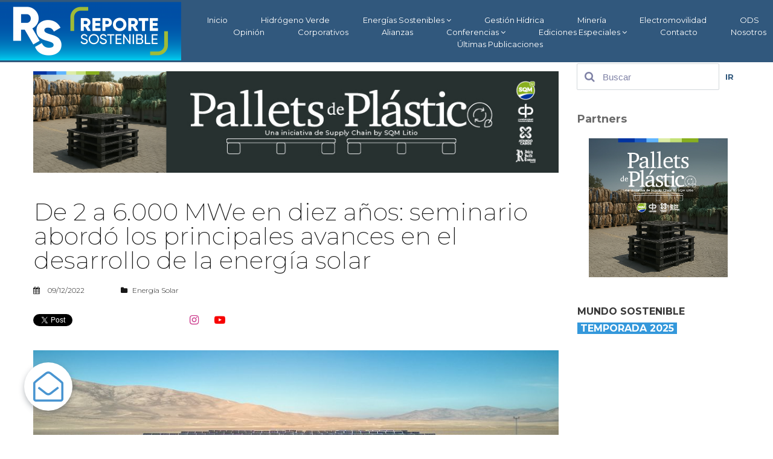

--- FILE ---
content_type: text/html; charset=UTF-8
request_url: https://www.reportesostenible.cl/blog/de-2-a-6000-mwe-en-diez-aos-seminario-abord-los-principales-avances-en-el-desarrollo-de-la-energa-solar/
body_size: 194708
content:
<!DOCTYPE html>
<html lang="es" data-ng-app="website">
<head>
    
    
            <meta charset="utf-8">
        <title>De 2 a 6.000 MWe en diez años: seminario abordó los principales avances en el desarrollo de la energía solar</title>
        <link rel="icon" href="/mt-content/uploads/2023/08/thumbnails/rs-tiktok_s_125x124.jpg?_build=1690913075" type="image/jpeg" />

                                    
<meta name="description" content="&ldquo;Ya hemos consolidado la etapa de investigaci&oacute;n y nos falta quiz&aacute;s cohesionar a m&aacute;s instituciones y aumentar la masa cr&iacute;tica&rdquo;, manifest&oacute; el Dr. Edward Fuentealba, director del Centro de Desarrollo Energ&eacute;tico de la UA e investigador principal de SERC Chile." />
<link rel="canonical" href="https://reportesostenible.cl/blog/de-2-a-6000-mwe-en-diez-aos-seminario-abord-los-principales-avances-en-el-desarrollo-de-la-energa-solar/" />
<meta property="og:title" content="De 2 a 6.000 MWe en diez a&ntilde;os: seminario abord&oacute; los principales avances en el desarrollo de la energ&iacute;a solar"/>
<meta property="og:description" content="&ldquo;Ya hemos consolidado la etapa de investigaci&oacute;n y nos falta quiz&aacute;s cohesionar a m&aacute;s instituciones y aumentar la masa cr&iacute;tica&rdquo;, manifest&oacute; el Dr. Edward Fuentealba, director del Centro de Desarrollo Energ&eacute;tico de la UA e investigador principal de SERC Chile."/>
<meta property="og:url" content="https://reportesostenible.cl/blog/de-2-a-6000-mwe-en-diez-aos-seminario-abord-los-principales-avances-en-el-desarrollo-de-la-energa-solar/"/>
<meta property="og:image" content="https://reportesostenible.cl/mt-content/uploads/2022/12/solar-fotovoltaica-afta_2022-12-09-10-47-01.jpeg"/>
<meta property="og:type" content="website"/>
                            <meta http-equiv="X-UA-Compatible" content="IE=Edge"/>
        <meta name="viewport" content="width=device-width, initial-scale=1.0">
                        
    

    
            <link rel="preload" as="font" type="font/woff2" crossorigin href="https://reportesostenible.cl/mt-includes/fonts/fontawesome-webfont.woff2?v=4.7.0">
        <link rel="stylesheet" href="/mt-includes/css/assets.min.css?_build=1737988441"/>
                    
                <style>
@import url(//fonts.googleapis.com/css?family=Crimson+Text:regular,italic,600italic,600,700,700italic|Montserrat:regular,100,100italic,200,200italic,300,300italic,italic,500,500italic,600,600italic,700,700italic,800,800italic,900,900italic|Open+Sans:regular,300,300italic,italic,600,600italic,700,700italic,800italic,800&subset=latin,cyrillic,cyrillic-ext,latin-ext,vietnamese,greek-ext,greek);
</style>
        <link rel="stylesheet" href="/mt-content/assets/styles.css?_build=1768582441" id="moto-website-style"/>
            
    
    
    
                <script async src="https://www.googletagmanager.com/gtag/js?id=G-9GED94XKSB" data-cfasync="false"></script>
        <script type="text/javascript" data-cfasync="false">
            window.dataLayer = window.dataLayer || [];
            function gtag(){dataLayer.push(arguments);}
            gtag('js', new Date());
            gtag('config', 'G-9GED94XKSB', {
                            });
        </script>
            
    
    
    
    
<!-- Render: website.head.bottom -->
<script>
var disqus_config = function () { 
  this.language = "la";
};
</script>

<script type='text/javascript' src='https://platform-api.sharethis.com/js/sharethis.js#property=5bcde934e0bd05001110572e&product=inline-share-buttons' async='async'></script>

<!-- Go to www.addthis.com/dashboard to customize your tools --> <script type="text/javascript" src="//s7.addthis.com/js/300/addthis_widget.js#pubid=ra-5d9f58b809c8e2cc"></script>

<style>
iframe[sandbox] { 
  display: none; 
} </style>
<!-- /Render: website.head.bottom -->

    
    
</head>
<body class="moto-background moto-website_live">
        
    

                    
 

    <div class="page">

        <header id="section-header" class="header moto-section moto-section_inactive">
                                            <div class="moto-widget moto-widget-block moto-visible-on_mobile-h_hidden moto-visible-on_mobile-v_hidden moto-spacing-top-auto moto-spacing-right-auto moto-spacing-bottom-auto moto-spacing-left-auto" data-widget="block" data-spacing="aaaa" style="" data-moto-sticky="{}" data-bg-position="left top" data-visible-on="+desktop,tablet">
    
    
    <div class="container-fluid">
        <div class="row">
            <div class="moto-cell col-sm-12" data-container="container"><div class="moto-widget moto-widget-container moto-container_header_5cd9e9804 moto-container_header_5d5ef9fc1" data-widget="container" data-container="container" data-moto-sticky="{}" data-css-name="moto-container_header_5d5ef9fc1" data-bg-position="left top"><div class="moto-widget moto-widget-container moto-container_header_5d3908072 moto-container_header_5d5ef9fd2" data-widget="container" data-container="container" data-css-name="moto-container_header_5d5ef9fd2" data-bg-position="left top"><div class="moto-widget moto-widget-row row-gutter-0 moto-spacing-top-auto moto-spacing-right-auto moto-spacing-bottom-auto moto-spacing-left-auto" data-grid-type="sm" data-widget="row" data-spacing="aaaa" style="" data-bg-position="left top">
    
    
    <div class="container-fluid">
        <div class="row" data-container="container">
            
                
                    <div class="moto-widget moto-widget-row__column moto-cell col-sm-12 moto-spacing-top-auto moto-spacing-right-auto moto-spacing-bottom-auto moto-spacing-left-auto" style="" data-widget="row.column" data-container="container" data-spacing="aaaa" data-bg-position="left top">
    
    
        
            <div class="moto-widget moto-widget-row moto-justify-content_center moto-spacing-top-auto moto-spacing-right-auto moto-spacing-bottom-auto moto-spacing-left-auto" data-grid-type="sm" data-widget="row" data-spacing="aaaa" style="" data-bg-position="left top" data-visible-on="-">
    
    
    <div class="container-fluid">
        <div class="row" data-container="container">
            
                
                    <div class="moto-widget moto-widget-row__column moto-cell col-sm-12 moto-spacing-top-auto moto-spacing-right-auto moto-spacing-bottom-auto moto-spacing-left-auto" style="" data-widget="row.column" data-container="container" data-spacing="aaaa" data-bg-position="left top">
    
    
        
            <div class="moto-widget moto-widget-row moto-justify-content_center moto-bg-color1_1 moto-spacing-top-auto moto-spacing-right-auto moto-spacing-bottom-auto moto-spacing-left-auto" data-grid-type="sm" data-widget="row" data-spacing="aaaa" style="" data-bg-position="left top">
    
    
    <div class="container-fluid">
        <div class="row" data-container="container">
            
                
                    <div class="moto-widget moto-widget-row__column moto-cell col-sm-12 moto-spacing-top-auto moto-spacing-right-auto moto-spacing-bottom-auto moto-spacing-left-auto" style="" data-widget="row.column" data-container="container" data-spacing="aaaa" data-bg-position="left top">
    
    
        
            <div data-widget-id="wid_1557786255_oaoqio8hw" class="moto-widget moto-widget-spacer moto-preset-default moto-spacing-top-auto moto-spacing-right-auto moto-spacing-bottom-auto moto-spacing-left-auto "
    data-widget="spacer" data-preset="default" data-spacing="aaaa" data-visible-on="+desktop,tablet,mobile-h,mobile-v">
    <div class="moto-widget-spacer-block" style="height:3px"></div>
</div>
        
    
        
            

<div class="moto-widget moto-widget-row moto-spacing-top-auto moto-spacing-right-auto moto-spacing-bottom-auto moto-spacing-left-auto" data-grid-type="sm" data-widget="row" data-spacing="aaaa" style="" data-bg-position="left top">
    
    
    <div class="container-fluid">
        <div class="row" data-container="container">
            
                
                    

                
            
                
                    <div class="moto-widget moto-widget-row__column moto-cell col-sm-12 moto-spacing-top-auto moto-spacing-right-auto moto-spacing-bottom-auto moto-spacing-left-auto" style="" data-widget="row.column" data-container="container" data-spacing="aaaa" data-bg-position="left top"><div class="moto-widget moto-widget-row moto-spacing-top-auto moto-spacing-right-auto moto-spacing-bottom-auto moto-spacing-left-auto" data-grid-type="sm" data-widget="row" data-spacing="aaaa" style="" data-bg-position="left top">
    
    
    <div class="container-fluid">
        <div class="row" data-container="container">
            
                
                    

                
            
                
                    <div class="moto-widget moto-widget-row__column moto-cell col-sm-12 moto-spacing-top-auto moto-spacing-right-auto moto-spacing-bottom-auto moto-spacing-left-auto" style="" data-widget="row.column" data-container="container" data-spacing="aaaa" data-bg-position="left top"><div class="moto-widget moto-widget-row moto-visible-on_mobile-h_hidden moto-visible-on_mobile-v_hidden moto-spacing-top-auto moto-spacing-right-auto moto-spacing-bottom-auto moto-spacing-left-auto" data-grid-type="sm" data-widget="row" data-spacing="aaaa" style="" data-bg-position="left top" data-visible-on="+desktop,tablet">
    
    
    <div class="container-fluid">
        <div class="row" data-container="container"><div class="moto-widget moto-widget-row__column moto-cell col-sm-3 moto-spacing-top-auto moto-spacing-right-auto moto-spacing-bottom-auto moto-spacing-left-auto" style="" data-widget="row.column" data-container="container" data-spacing="aaaa" data-bg-position="left top"><div data-widget-id="wid_1564012724_dvih1znky" class="moto-widget moto-widget-image moto-widget_with-deferred-content moto-preset-default moto-align-left moto-spacing-top-auto moto-spacing-right-auto moto-spacing-bottom-auto moto-spacing-left-auto  " data-widget="image">
                        <a href="/"   data-action="home_page" class="moto-widget-image-link moto-link">
                <img src="/mt-content/uploads/2023/07/thumbnails/rs-logo-verde_horizontal-fondo_m_300x97.png" class="moto-widget-image-picture moto-widget-deferred-content " data-id="8262" title="Reporte Sostenible"  width="300" height="97"  alt="Reporte Sostenible">
            </a>
            </div>
    
    
</div>
            
                
                    

                
            
                
                    <div class="moto-widget moto-widget-row__column moto-cell col-sm-9 moto-spacing-top-auto moto-spacing-right-auto moto-spacing-bottom-auto moto-spacing-left-auto" style="" data-widget="row.column" data-container="container" data-spacing="aaaa" data-bg-position="left top">
    
    
<div data-widget-id="wid_1557784613_dgpmjwnus" class="moto-widget moto-widget-menu moto-preset-3 moto-align-center moto-align-left_mobile-v moto-align-center_mobile-h moto-spacing-top-small moto-spacing-right-auto moto-spacing-bottom-auto moto-spacing-left-auto" data-preset="3" data-widget="menu">
            <a href="#" class="moto-widget-menu-toggle-btn"><i class="moto-widget-menu-toggle-btn-icon fa fa-bars"></i></a>
        <ul class="moto-widget-menu-list moto-widget-menu-list_horizontal">
            <li class="moto-widget-menu-item">
    <a href="/"   data-action="home_page" class="moto-widget-menu-link moto-widget-menu-link-level-1 moto-link">Inicio</a>
        </li><li class="moto-widget-menu-item">
    <a href="/blog/tag/hidrogeno-verde/"   data-action="blog.tag" class="moto-widget-menu-link moto-widget-menu-link-level-1 moto-link">Hidrógeno Verde</a>
        </li><li class="moto-widget-menu-item moto-widget-menu-item-has-submenu">
    <a  class="moto-widget-menu-link moto-widget-menu-link-level-1 moto-widget-menu-link-submenu moto-link">Energías Sostenibles<span class="fa moto-widget-menu-link-arrow"></span></a>
                <ul class="moto-widget-menu-sublist">
                    <li class="moto-widget-menu-item">
    <a href="/blog/tag/energia-solar/"   data-action="blog.tag" class="moto-widget-menu-link moto-widget-menu-link-level-2 moto-link">Solar</a>
        </li>
                    <li class="moto-widget-menu-item">
    <a href="/blog/tag/biomasa/"   data-action="blog.tag" class="moto-widget-menu-link moto-widget-menu-link-level-2 moto-link">Biomasa</a>
        </li>
                    <li class="moto-widget-menu-item">
    <a href="/blog/tag/energia-eolica/"   data-action="blog.tag" class="moto-widget-menu-link moto-widget-menu-link-level-2 moto-link">Eólica</a>
        </li>
                    <li class="moto-widget-menu-item">
    <a href="/blog/tag/energia-geotermica/"   data-action="blog.tag" class="moto-widget-menu-link moto-widget-menu-link-level-2 moto-link">Geotérmica</a>
        </li>
                    <li class="moto-widget-menu-item">
    <a href="/blog/tag/energia-marina/"   data-action="blog.tag" class="moto-widget-menu-link moto-widget-menu-link-level-2 moto-link">Marina</a>
        </li>
                    <li class="moto-widget-menu-item">
    <a href="/blog/tag/minihidro/"   data-action="blog.tag" class="moto-widget-menu-link moto-widget-menu-link-level-2 moto-link">Minihidro</a>
        </li>
            </ul>

        </li><li class="moto-widget-menu-item">
    <a href="/blog/tag/gestion-hidrica/"   data-action="blog.tag" class="moto-widget-menu-link moto-widget-menu-link-level-1 moto-link">Gestión Hídrica</a>
        </li><li class="moto-widget-menu-item">
    <a href="/blog/tag/mineria/"   data-action="blog.tag" class="moto-widget-menu-link moto-widget-menu-link-level-1 moto-link">Minería</a>
        </li><li class="moto-widget-menu-item">
    <a href="/blog/tag/electromovilidad/"   data-action="blog.tag" class="moto-widget-menu-link moto-widget-menu-link-level-1 moto-link">Electromovilidad</a>
        </li><li class="moto-widget-menu-item">
    <a href="/blog/tag/objetivos-de-desarrollo-sostenible/"   data-action="blog.tag" class="moto-widget-menu-link moto-widget-menu-link-level-1 moto-link">ODS</a>
        </li><li class="moto-widget-menu-item">
    <a href="/blog/tag/opinion-sostenible/"   data-action="blog.tag" class="moto-widget-menu-link moto-widget-menu-link-level-1 moto-link">Opinión</a>
        </li><li class="moto-widget-menu-item">
    <a href="/blog/category/corporativos/"   data-action="blog.category" class="moto-widget-menu-link moto-widget-menu-link-level-1 moto-link">Corporativos</a>
        </li><li class="moto-widget-menu-item">
    <a href="/alianzas-sostenibles/"   data-action="page" class="moto-widget-menu-link moto-widget-menu-link-level-1 moto-link">Alianzas</a>
        </li><li class="moto-widget-menu-item moto-widget-menu-item-has-submenu">
    <a  class="moto-widget-menu-link moto-widget-menu-link-level-1 moto-widget-menu-link-submenu moto-link">Conferencias<span class="fa moto-widget-menu-link-arrow"></span></a>
                <ul class="moto-widget-menu-sublist">
                    <li class="moto-widget-menu-item moto-widget-menu-item-has-submenu">
    <a  class="moto-widget-menu-link moto-widget-menu-link-level-2 moto-widget-menu-link-submenu moto-link">Conferencias 2022<span class="fa moto-widget-menu-link-arrow"></span></a>
                <ul class="moto-widget-menu-sublist">
                    <li class="moto-widget-menu-item">
    <a href="/conferencia-spim-2022-dia-1/" target="_blank"  data-action="page" class="moto-widget-menu-link moto-widget-menu-link-level-3 moto-link">SPIM 2022</a>
        </li>
                    <li class="moto-widget-menu-item">
    <a href="/2-conferencia-de-las-energias-renovables-2022/" target="_blank"  data-action="page" class="moto-widget-menu-link moto-widget-menu-link-level-3 moto-link">2ª Conferencia Energías Renovables</a>
        </li>
                    <li class="moto-widget-menu-item">
    <a href="https://youtu.be/C9TVryxaFJo" target="_blank"  data-action="url" class="moto-widget-menu-link moto-widget-menu-link-level-3 moto-link">Conversatorio ANESCO</a>
        </li>
            </ul>

        </li>
                    <li class="moto-widget-menu-item moto-widget-menu-item-has-submenu">
    <a  class="moto-widget-menu-link moto-widget-menu-link-level-2 moto-widget-menu-link-submenu moto-link">Conferencias 2021<span class="fa moto-widget-menu-link-arrow"></span></a>
                <ul class="moto-widget-menu-sublist">
                    <li class="moto-widget-menu-item">
    <a href="/httpsyoutube2bocnnv6jgm/"   data-action="page" class="moto-widget-menu-link moto-widget-menu-link-level-3 moto-link">Conferencia H2 Verde El Nuevo Motor de Chile</a>
        </li>
                    <li class="moto-widget-menu-item">
    <a href="/conferencia-intergremial-de-energa-solar/" target="_blank"  data-action="page" class="moto-widget-menu-link moto-widget-menu-link-level-3 moto-link">Conferencia Intergremial Energía Solar</a>
        </li>
                    <li class="moto-widget-menu-item">
    <a href="/conferencias-spim-2021-dia-1/" target="_blank"  data-action="page" class="moto-widget-menu-link moto-widget-menu-link-level-3 moto-link">SPIM 2021</a>
        </li>
                    <li class="moto-widget-menu-item">
    <a href="/conferencia-h2-hacia-el-desarrollo-del-hidrogeno-verde-en-chile-p1/" target="_blank"  data-action="page" class="moto-widget-menu-link moto-widget-menu-link-level-3 moto-link">H2 Verde: Proyectos y Financiamiento</a>
        </li>
            </ul>

        </li>
                    <li class="moto-widget-menu-item moto-widget-menu-item-has-submenu">
    <a  class="moto-widget-menu-link moto-widget-menu-link-level-2 moto-widget-menu-link-submenu moto-link">Conferencias 2020<span class="fa moto-widget-menu-link-arrow"></span></a>
                <ul class="moto-widget-menu-sublist">
                    <li class="moto-widget-menu-item">
    <a href="http://reportesostenible.cl/conferencias-spim-2020/"   data-action="url" class="moto-widget-menu-link moto-widget-menu-link-level-3 moto-link">Spim 2020: Sostenibilidad para la Industria Minera</a>
        </li>
            </ul>

        </li>
            </ul>

        </li><li class="moto-widget-menu-item moto-widget-menu-item-has-submenu">
    <a  class="moto-widget-menu-link moto-widget-menu-link-level-1 moto-widget-menu-link-submenu moto-link">Ediciones Especiales<span class="fa moto-widget-menu-link-arrow"></span></a>
                <ul class="moto-widget-menu-sublist">
                    <li class="moto-widget-menu-item moto-widget-menu-item-has-submenu">
    <a  class="moto-widget-menu-link moto-widget-menu-link-level-2 moto-widget-menu-link-submenu moto-link">Especiales 2024<span class="fa moto-widget-menu-link-arrow"></span></a>
                <ul class="moto-widget-menu-sublist">
                    <li class="moto-widget-menu-item">
    <a href="https://youtu.be/igoOyHT_S7o" target="_blank"  data-action="url" class="moto-widget-menu-link moto-widget-menu-link-level-3 moto-link">Especial Hidrógeno ABB - Hyvolution</a>
        </li>
                    <li class="moto-widget-menu-item">
    <a href="https://www.youtube.com/playlist?list=PLqoiePcWbh91mWa-VvGUGg81IrdjYRLVv" target="_blank"  data-action="url" class="moto-widget-menu-link moto-widget-menu-link-level-3 moto-link">Proyecta Solar 2024</a>
        </li>
                    <li class="moto-widget-menu-item">
    <a href="https://www.youtube.com/playlist?list=PLqoiePcWbh90vqn091unfd25Hhy3p2rtT" target="_blank"  data-action="url" class="moto-widget-menu-link moto-widget-menu-link-level-3 moto-link">Gestión Hídrica</a>
        </li>
                    <li class="moto-widget-menu-item">
    <a href="/edicion-especial-economia-circular-ene-2024/" target="_blank"  data-action="page" class="moto-widget-menu-link moto-widget-menu-link-level-3 moto-link">Economía Circular y Reciclaje</a>
        </li>
            </ul>

        </li>
                    <li class="moto-widget-menu-item moto-widget-menu-item-has-submenu">
    <a  class="moto-widget-menu-link moto-widget-menu-link-level-2 moto-widget-menu-link-submenu moto-link">Especiales 2023<span class="fa moto-widget-menu-link-arrow"></span></a>
                <ul class="moto-widget-menu-sublist">
                    <li class="moto-widget-menu-item">
    <a href="/edicion-especial-sostenibilidad-para-la-industria-minera-2023/" target="_blank"  data-action="page" class="moto-widget-menu-link moto-widget-menu-link-level-3 moto-link">Especial Minería Sostenible</a>
        </li>
                    <li class="moto-widget-menu-item">
    <a href="/edicion-especial-medio-ambiente-2023/" target="_blank"  data-action="page" class="moto-widget-menu-link moto-widget-menu-link-level-3 moto-link">Especial Medio Ambiente</a>
        </li>
                    <li class="moto-widget-menu-item">
    <a href="/edicion-especial-almacenamiento-y-electromovilidad-2023/" target="_blank"  data-action="page" class="moto-widget-menu-link moto-widget-menu-link-level-3 moto-link">Almacenamiento y Movilidad</a>
        </li>
            </ul>

        </li>
                    <li class="moto-widget-menu-item moto-widget-menu-item-has-submenu">
    <a  class="moto-widget-menu-link moto-widget-menu-link-level-2 moto-widget-menu-link-submenu moto-link">Especiales 2022<span class="fa moto-widget-menu-link-arrow"></span></a>
                <ul class="moto-widget-menu-sublist">
                    <li class="moto-widget-menu-item">
    <a href="/edicion-especial-movilidad-y-almacenamiento-energetico-dic-2020/"   data-action="page" class="moto-widget-menu-link moto-widget-menu-link-level-3 moto-link">Especial Movilidad y Almacenamiento 2020</a>
        </li>
                    <li class="moto-widget-menu-item">
    <a href="/edicin-especial-economa-circular-dic-2022/" target="_blank"  data-action="page" class="moto-widget-menu-link moto-widget-menu-link-level-3 moto-link">Reciclaje y Economía Circular</a>
        </li>
                    <li class="moto-widget-menu-item">
    <a href="/edicion-especial-medioambiente-junio-julio-2022/" target="_blank"  data-action="page" class="moto-widget-menu-link moto-widget-menu-link-level-3 moto-link">Especial Medio Ambiente 2022</a>
        </li>
                    <li class="moto-widget-menu-item">
    <a href="/edicion-especial-eficiencia-energetica-2022/" target="_blank"  data-action="page" class="moto-widget-menu-link moto-widget-menu-link-level-3 moto-link">Especial Eficiencia Energética 2022</a>
        </li>
            </ul>

        </li>
                    <li class="moto-widget-menu-item moto-widget-menu-item-has-submenu">
    <a  class="moto-widget-menu-link moto-widget-menu-link-level-2 moto-widget-menu-link-submenu moto-link">Especiales 2021<span class="fa moto-widget-menu-link-arrow"></span></a>
                <ul class="moto-widget-menu-sublist">
                    <li class="moto-widget-menu-item">
    <a href="http://reportesostenible.cl/edicion-especial-energias-renovables-mayo-junio-2021/"   data-action="url" class="moto-widget-menu-link moto-widget-menu-link-level-3 moto-link">Especial Energías Renovables mayo - junio 2021</a>
        </li>
                    <li class="moto-widget-menu-item">
    <a href="http://reportesostenible.cl/edicin-especial-gestin-hdrica-marzo-2021/"   data-action="url" class="moto-widget-menu-link moto-widget-menu-link-level-3 moto-link">Gestión Hídrica</a>
        </li>
                    <li class="moto-widget-menu-item">
    <a href="/edicion-especial-eficiencia-energetica-enero-2021/"   data-action="page" class="moto-widget-menu-link moto-widget-menu-link-level-3 moto-link">Eficiencia Energética</a>
        </li>
                    <li class="moto-widget-menu-item">
    <a href="/edicion-especial-medioambiente-junio-julio-2021/" target="_blank"  data-action="page" class="moto-widget-menu-link moto-widget-menu-link-level-3 moto-link">Especial Medioambiente 2021</a>
        </li>
                    <li class="moto-widget-menu-item">
    <a href="/edicion-especial-descarbonizacion-noviembre-2020/"   data-action="page" class="moto-widget-menu-link moto-widget-menu-link-level-3 moto-link">Especial Descarbonización 2020</a>
        </li>
                    <li class="moto-widget-menu-item">
    <a href="/edicion-especial-desalacion-septiembre-2021/" target="_blank"  data-action="page" class="moto-widget-menu-link moto-widget-menu-link-level-3 moto-link">Especial Desalación Sep 2021</a>
        </li>
                    <li class="moto-widget-menu-item">
    <a href="/edicion-especial-electromovilidad-diciembre-2021/" target="_blank"  data-action="page" class="moto-widget-menu-link moto-widget-menu-link-level-3 moto-link">Especial Electromovilidad</a>
        </li>
                    <li class="moto-widget-menu-item">
    <a href="/edicion-especial-economia-circular-2021/" target="_blank"  data-action="page" class="moto-widget-menu-link moto-widget-menu-link-level-3 moto-link">Especial Economía Circular y Reciclaje</a>
        </li>
            </ul>

        </li>
                    <li class="moto-widget-menu-item moto-widget-menu-item-has-submenu">
    <a  class="moto-widget-menu-link moto-widget-menu-link-level-2 moto-widget-menu-link-submenu moto-link">Especiales 2020<span class="fa moto-widget-menu-link-arrow"></span></a>
                <ul class="moto-widget-menu-sublist">
                    <li class="moto-widget-menu-item">
    <a href="http://reportesostenible.cl/hidrogeno-verde-el-combustible-de-hoy/"   data-action="url" class="moto-widget-menu-link moto-widget-menu-link-level-3 moto-link">Especial Hidrógeno junio 2020</a>
        </li>
                    <li class="moto-widget-menu-item">
    <a href="/edicion-especial-gestion-recursos-hidricos-octubre-2020/"   data-action="page" class="moto-widget-menu-link moto-widget-menu-link-level-3 moto-link">Especial Gestión Recursos Hídricos</a>
        </li>
                    <li class="moto-widget-menu-item">
    <a href="/edicion-especial-desalacion-2020/"   data-action="page" class="moto-widget-menu-link moto-widget-menu-link-level-3 moto-link">Especial Desalación</a>
        </li>
                    <li class="moto-widget-menu-item">
    <a href="/edicion-especial-energia-solar-agosto-2020/"   data-action="page" class="moto-widget-menu-link moto-widget-menu-link-level-3 moto-link">Especial Energía Solar Agosto 2020</a>
        </li>
                    <li class="moto-widget-menu-item">
    <a href="/edicion-especial-mineria-sostenible/"   data-action="page" class="moto-widget-menu-link moto-widget-menu-link-level-3 moto-link">Especial Minería Sostenible</a>
        </li>
                    <li class="moto-widget-menu-item">
    <a href="/edicion-especial-biomasa-en-chile-2019/"   data-action="page" class="moto-widget-menu-link moto-widget-menu-link-level-3 moto-link">Especial Biomasa</a>
        </li>
                    <li class="moto-widget-menu-item">
    <a href="/edicion-especial-hidrogeno-verde-enero-febrero-2020/"   data-action="page" class="moto-widget-menu-link moto-widget-menu-link-level-3 moto-link">Especial Hidrógeno febrero 2020</a>
        </li>
            </ul>

        </li>
                    <li class="moto-widget-menu-item moto-widget-menu-item-has-submenu">
    <a  class="moto-widget-menu-link moto-widget-menu-link-level-2 moto-widget-menu-link-submenu moto-link">Especiales 2019<span class="fa moto-widget-menu-link-arrow"></span></a>
                <ul class="moto-widget-menu-sublist">
                    <li class="moto-widget-menu-item">
    <a href="http://reportesostenible.cl/blog/especial-congreso-mundial-solar/"   data-action="url" class="moto-widget-menu-link moto-widget-menu-link-level-3 moto-link">Congreso Mundial Solar Diciembre 2019</a>
        </li>
                    <li class="moto-widget-menu-item">
    <a href="/edicion-especial-energia-solar-2019/"   data-action="page" class="moto-widget-menu-link moto-widget-menu-link-level-3 moto-link">Especial Energía Solar Mayo 2019</a>
        </li>
            </ul>

        </li>
            </ul>

        </li><li class="moto-widget-menu-item">
    <a href="/contacto/"   data-action="page" class="moto-widget-menu-link moto-widget-menu-link-level-1 moto-link">Contacto</a>
        </li><li class="moto-widget-menu-item">
    <a href="/nosotros/"   data-action="page" class="moto-widget-menu-link moto-widget-menu-link-level-1 moto-link">Nosotros</a>
        </li><li class="moto-widget-menu-item">
    <a href="/blog/"   data-action="blog.index" class="moto-widget-menu-link moto-widget-menu-link-level-1 moto-link">Últimas Publicaciones</a>
        </li>        </ul>
    </div></div>

                
            
        </div>
    </div>
</div>
    
    
<div class="moto-widget moto-widget-row moto-visible-on_desktop_hidden moto-visible-on_tablet_hidden moto-spacing-top-auto moto-spacing-right-auto moto-spacing-bottom-auto moto-spacing-left-auto" data-grid-type="sm" data-widget="row" data-visible-on="+mobile-h,mobile-v" data-spacing="aaaa" style="" data-bg-position="left top">
    
    
    <div class="container-fluid">
        <div class="row" data-container="container">
            
                
                    <div class="moto-widget moto-widget-row__column moto-cell col-sm-3 moto-spacing-top-auto moto-spacing-right-auto moto-spacing-bottom-auto moto-spacing-left-auto" style="" data-widget="row.column" data-container="container" data-spacing="aaaa" data-bg-position="left top">
    
    
        
            <div data-widget-id="wid_1570747834_k7vna6m1g" class="moto-widget moto-widget-image moto-widget_with-deferred-content moto-preset-default moto-align-center moto-spacing-top-auto moto-spacing-right-auto moto-spacing-bottom-auto moto-spacing-left-auto  " data-widget="image">
                        <a href="/"   data-action="home_page" class="moto-widget-image-link moto-link">
                <img src="/mt-content/uploads/2019/09/thumbnails/reporte-sostenible-logo_m_300x85.png" class="moto-widget-image-picture moto-widget-deferred-content " data-id="768" title=""  width="300" height="85"  alt="">
            </a>
            </div>
        
    
</div>

                
            
                
                    <div class="moto-widget moto-widget-row__column moto-cell col-sm-9 moto-spacing-top-auto moto-spacing-right-auto moto-spacing-bottom-auto moto-spacing-left-auto" style="" data-widget="row.column" data-container="container" data-spacing="aaaa" data-bg-position="left top">
    
    
        
            <div data-widget-id="wid_1570747834_0y0mzl7bd" class="moto-widget moto-widget-spacer moto-preset-default moto-spacing-top-auto moto-spacing-right-auto moto-spacing-bottom-auto moto-spacing-left-auto "
    data-widget="spacer" data-preset="default" data-spacing="aaaa" data-visible-on="+desktop,tablet,mobile-h,mobile-v">
    <div class="moto-widget-spacer-block" style="height:10px"></div>
</div>
        
    
        
            

<div data-widget-id="wid_1570747834_89f9mep61" class="moto-widget moto-widget-menu moto-preset-3 moto-align-center moto-align-left_mobile-v moto-align-center_mobile-h moto-spacing-top-small moto-spacing-right-auto moto-spacing-bottom-auto moto-spacing-left-auto" data-preset="3" data-widget="menu">
            <a href="#" class="moto-widget-menu-toggle-btn"><i class="moto-widget-menu-toggle-btn-icon fa fa-bars"></i></a>
        <ul class="moto-widget-menu-list moto-widget-menu-list_horizontal">
            <li class="moto-widget-menu-item">
    <a href="/"   data-action="home_page" class="moto-widget-menu-link moto-widget-menu-link-level-1 moto-link">Inicio</a>
        </li><li class="moto-widget-menu-item">
    <a href="/blog/tag/hidrogeno-verde/"   data-action="blog.tag" class="moto-widget-menu-link moto-widget-menu-link-level-1 moto-link">Hidrógeno Verde</a>
        </li><li class="moto-widget-menu-item moto-widget-menu-item-has-submenu">
    <a  class="moto-widget-menu-link moto-widget-menu-link-level-1 moto-widget-menu-link-submenu moto-link">Energías Sostenibles<span class="fa moto-widget-menu-link-arrow"></span></a>
                <ul class="moto-widget-menu-sublist">
                    <li class="moto-widget-menu-item">
    <a href="/blog/tag/energia-solar/"   data-action="blog.tag" class="moto-widget-menu-link moto-widget-menu-link-level-2 moto-link">Solar</a>
        </li>
                    <li class="moto-widget-menu-item">
    <a href="/blog/tag/biomasa/"   data-action="blog.tag" class="moto-widget-menu-link moto-widget-menu-link-level-2 moto-link">Biomasa</a>
        </li>
                    <li class="moto-widget-menu-item">
    <a href="/blog/tag/energia-eolica/"   data-action="blog.tag" class="moto-widget-menu-link moto-widget-menu-link-level-2 moto-link">Eólica</a>
        </li>
                    <li class="moto-widget-menu-item">
    <a href="/blog/tag/energia-geotermica/"   data-action="blog.tag" class="moto-widget-menu-link moto-widget-menu-link-level-2 moto-link">Geotérmica</a>
        </li>
                    <li class="moto-widget-menu-item">
    <a href="/blog/tag/energia-marina/"   data-action="blog.tag" class="moto-widget-menu-link moto-widget-menu-link-level-2 moto-link">Marina</a>
        </li>
                    <li class="moto-widget-menu-item">
    <a href="/blog/tag/minihidro/"   data-action="blog.tag" class="moto-widget-menu-link moto-widget-menu-link-level-2 moto-link">Minihidro</a>
        </li>
            </ul>

        </li><li class="moto-widget-menu-item">
    <a href="/blog/tag/gestion-hidrica/"   data-action="blog.tag" class="moto-widget-menu-link moto-widget-menu-link-level-1 moto-link">Gestión Hídrica</a>
        </li><li class="moto-widget-menu-item">
    <a href="/blog/tag/mineria/"   data-action="blog.tag" class="moto-widget-menu-link moto-widget-menu-link-level-1 moto-link">Minería</a>
        </li><li class="moto-widget-menu-item">
    <a href="/blog/tag/electromovilidad/"   data-action="blog.tag" class="moto-widget-menu-link moto-widget-menu-link-level-1 moto-link">Electromovilidad</a>
        </li><li class="moto-widget-menu-item">
    <a href="/blog/tag/objetivos-de-desarrollo-sostenible/"   data-action="blog.tag" class="moto-widget-menu-link moto-widget-menu-link-level-1 moto-link">ODS</a>
        </li><li class="moto-widget-menu-item">
    <a href="/blog/tag/opinion-sostenible/"   data-action="blog.tag" class="moto-widget-menu-link moto-widget-menu-link-level-1 moto-link">Opinión</a>
        </li><li class="moto-widget-menu-item">
    <a href="/blog/category/corporativos/"   data-action="blog.category" class="moto-widget-menu-link moto-widget-menu-link-level-1 moto-link">Corporativos</a>
        </li><li class="moto-widget-menu-item">
    <a href="/alianzas-sostenibles/"   data-action="page" class="moto-widget-menu-link moto-widget-menu-link-level-1 moto-link">Alianzas</a>
        </li><li class="moto-widget-menu-item moto-widget-menu-item-has-submenu">
    <a  class="moto-widget-menu-link moto-widget-menu-link-level-1 moto-widget-menu-link-submenu moto-link">Conferencias<span class="fa moto-widget-menu-link-arrow"></span></a>
                <ul class="moto-widget-menu-sublist">
                    <li class="moto-widget-menu-item moto-widget-menu-item-has-submenu">
    <a  class="moto-widget-menu-link moto-widget-menu-link-level-2 moto-widget-menu-link-submenu moto-link">Conferencias 2022<span class="fa moto-widget-menu-link-arrow"></span></a>
                <ul class="moto-widget-menu-sublist">
                    <li class="moto-widget-menu-item">
    <a href="/conferencia-spim-2022-dia-1/" target="_blank"  data-action="page" class="moto-widget-menu-link moto-widget-menu-link-level-3 moto-link">SPIM 2022</a>
        </li>
                    <li class="moto-widget-menu-item">
    <a href="/2-conferencia-de-las-energias-renovables-2022/" target="_blank"  data-action="page" class="moto-widget-menu-link moto-widget-menu-link-level-3 moto-link">2ª Conferencia Energías Renovables</a>
        </li>
                    <li class="moto-widget-menu-item">
    <a href="https://youtu.be/C9TVryxaFJo" target="_blank"  data-action="url" class="moto-widget-menu-link moto-widget-menu-link-level-3 moto-link">Conversatorio ANESCO</a>
        </li>
            </ul>

        </li>
                    <li class="moto-widget-menu-item moto-widget-menu-item-has-submenu">
    <a  class="moto-widget-menu-link moto-widget-menu-link-level-2 moto-widget-menu-link-submenu moto-link">Conferencias 2021<span class="fa moto-widget-menu-link-arrow"></span></a>
                <ul class="moto-widget-menu-sublist">
                    <li class="moto-widget-menu-item">
    <a href="/httpsyoutube2bocnnv6jgm/"   data-action="page" class="moto-widget-menu-link moto-widget-menu-link-level-3 moto-link">Conferencia H2 Verde El Nuevo Motor de Chile</a>
        </li>
                    <li class="moto-widget-menu-item">
    <a href="/conferencia-intergremial-de-energa-solar/" target="_blank"  data-action="page" class="moto-widget-menu-link moto-widget-menu-link-level-3 moto-link">Conferencia Intergremial Energía Solar</a>
        </li>
                    <li class="moto-widget-menu-item">
    <a href="/conferencias-spim-2021-dia-1/" target="_blank"  data-action="page" class="moto-widget-menu-link moto-widget-menu-link-level-3 moto-link">SPIM 2021</a>
        </li>
                    <li class="moto-widget-menu-item">
    <a href="/conferencia-h2-hacia-el-desarrollo-del-hidrogeno-verde-en-chile-p1/" target="_blank"  data-action="page" class="moto-widget-menu-link moto-widget-menu-link-level-3 moto-link">H2 Verde: Proyectos y Financiamiento</a>
        </li>
            </ul>

        </li>
                    <li class="moto-widget-menu-item moto-widget-menu-item-has-submenu">
    <a  class="moto-widget-menu-link moto-widget-menu-link-level-2 moto-widget-menu-link-submenu moto-link">Conferencias 2020<span class="fa moto-widget-menu-link-arrow"></span></a>
                <ul class="moto-widget-menu-sublist">
                    <li class="moto-widget-menu-item">
    <a href="http://reportesostenible.cl/conferencias-spim-2020/"   data-action="url" class="moto-widget-menu-link moto-widget-menu-link-level-3 moto-link">Spim 2020: Sostenibilidad para la Industria Minera</a>
        </li>
            </ul>

        </li>
            </ul>

        </li><li class="moto-widget-menu-item moto-widget-menu-item-has-submenu">
    <a  class="moto-widget-menu-link moto-widget-menu-link-level-1 moto-widget-menu-link-submenu moto-link">Ediciones Especiales<span class="fa moto-widget-menu-link-arrow"></span></a>
                <ul class="moto-widget-menu-sublist">
                    <li class="moto-widget-menu-item moto-widget-menu-item-has-submenu">
    <a  class="moto-widget-menu-link moto-widget-menu-link-level-2 moto-widget-menu-link-submenu moto-link">Especiales 2024<span class="fa moto-widget-menu-link-arrow"></span></a>
                <ul class="moto-widget-menu-sublist">
                    <li class="moto-widget-menu-item">
    <a href="https://youtu.be/igoOyHT_S7o" target="_blank"  data-action="url" class="moto-widget-menu-link moto-widget-menu-link-level-3 moto-link">Especial Hidrógeno ABB - Hyvolution</a>
        </li>
                    <li class="moto-widget-menu-item">
    <a href="https://www.youtube.com/playlist?list=PLqoiePcWbh91mWa-VvGUGg81IrdjYRLVv" target="_blank"  data-action="url" class="moto-widget-menu-link moto-widget-menu-link-level-3 moto-link">Proyecta Solar 2024</a>
        </li>
                    <li class="moto-widget-menu-item">
    <a href="https://www.youtube.com/playlist?list=PLqoiePcWbh90vqn091unfd25Hhy3p2rtT" target="_blank"  data-action="url" class="moto-widget-menu-link moto-widget-menu-link-level-3 moto-link">Gestión Hídrica</a>
        </li>
                    <li class="moto-widget-menu-item">
    <a href="/edicion-especial-economia-circular-ene-2024/" target="_blank"  data-action="page" class="moto-widget-menu-link moto-widget-menu-link-level-3 moto-link">Economía Circular y Reciclaje</a>
        </li>
            </ul>

        </li>
                    <li class="moto-widget-menu-item moto-widget-menu-item-has-submenu">
    <a  class="moto-widget-menu-link moto-widget-menu-link-level-2 moto-widget-menu-link-submenu moto-link">Especiales 2023<span class="fa moto-widget-menu-link-arrow"></span></a>
                <ul class="moto-widget-menu-sublist">
                    <li class="moto-widget-menu-item">
    <a href="/edicion-especial-sostenibilidad-para-la-industria-minera-2023/" target="_blank"  data-action="page" class="moto-widget-menu-link moto-widget-menu-link-level-3 moto-link">Especial Minería Sostenible</a>
        </li>
                    <li class="moto-widget-menu-item">
    <a href="/edicion-especial-medio-ambiente-2023/" target="_blank"  data-action="page" class="moto-widget-menu-link moto-widget-menu-link-level-3 moto-link">Especial Medio Ambiente</a>
        </li>
                    <li class="moto-widget-menu-item">
    <a href="/edicion-especial-almacenamiento-y-electromovilidad-2023/" target="_blank"  data-action="page" class="moto-widget-menu-link moto-widget-menu-link-level-3 moto-link">Almacenamiento y Movilidad</a>
        </li>
            </ul>

        </li>
                    <li class="moto-widget-menu-item moto-widget-menu-item-has-submenu">
    <a  class="moto-widget-menu-link moto-widget-menu-link-level-2 moto-widget-menu-link-submenu moto-link">Especiales 2022<span class="fa moto-widget-menu-link-arrow"></span></a>
                <ul class="moto-widget-menu-sublist">
                    <li class="moto-widget-menu-item">
    <a href="/edicion-especial-movilidad-y-almacenamiento-energetico-dic-2020/"   data-action="page" class="moto-widget-menu-link moto-widget-menu-link-level-3 moto-link">Especial Movilidad y Almacenamiento 2020</a>
        </li>
                    <li class="moto-widget-menu-item">
    <a href="/edicin-especial-economa-circular-dic-2022/" target="_blank"  data-action="page" class="moto-widget-menu-link moto-widget-menu-link-level-3 moto-link">Reciclaje y Economía Circular</a>
        </li>
                    <li class="moto-widget-menu-item">
    <a href="/edicion-especial-medioambiente-junio-julio-2022/" target="_blank"  data-action="page" class="moto-widget-menu-link moto-widget-menu-link-level-3 moto-link">Especial Medio Ambiente 2022</a>
        </li>
                    <li class="moto-widget-menu-item">
    <a href="/edicion-especial-eficiencia-energetica-2022/" target="_blank"  data-action="page" class="moto-widget-menu-link moto-widget-menu-link-level-3 moto-link">Especial Eficiencia Energética 2022</a>
        </li>
            </ul>

        </li>
                    <li class="moto-widget-menu-item moto-widget-menu-item-has-submenu">
    <a  class="moto-widget-menu-link moto-widget-menu-link-level-2 moto-widget-menu-link-submenu moto-link">Especiales 2021<span class="fa moto-widget-menu-link-arrow"></span></a>
                <ul class="moto-widget-menu-sublist">
                    <li class="moto-widget-menu-item">
    <a href="http://reportesostenible.cl/edicion-especial-energias-renovables-mayo-junio-2021/"   data-action="url" class="moto-widget-menu-link moto-widget-menu-link-level-3 moto-link">Especial Energías Renovables mayo - junio 2021</a>
        </li>
                    <li class="moto-widget-menu-item">
    <a href="http://reportesostenible.cl/edicin-especial-gestin-hdrica-marzo-2021/"   data-action="url" class="moto-widget-menu-link moto-widget-menu-link-level-3 moto-link">Gestión Hídrica</a>
        </li>
                    <li class="moto-widget-menu-item">
    <a href="/edicion-especial-eficiencia-energetica-enero-2021/"   data-action="page" class="moto-widget-menu-link moto-widget-menu-link-level-3 moto-link">Eficiencia Energética</a>
        </li>
                    <li class="moto-widget-menu-item">
    <a href="/edicion-especial-medioambiente-junio-julio-2021/" target="_blank"  data-action="page" class="moto-widget-menu-link moto-widget-menu-link-level-3 moto-link">Especial Medioambiente 2021</a>
        </li>
                    <li class="moto-widget-menu-item">
    <a href="/edicion-especial-descarbonizacion-noviembre-2020/"   data-action="page" class="moto-widget-menu-link moto-widget-menu-link-level-3 moto-link">Especial Descarbonización 2020</a>
        </li>
                    <li class="moto-widget-menu-item">
    <a href="/edicion-especial-desalacion-septiembre-2021/" target="_blank"  data-action="page" class="moto-widget-menu-link moto-widget-menu-link-level-3 moto-link">Especial Desalación Sep 2021</a>
        </li>
                    <li class="moto-widget-menu-item">
    <a href="/edicion-especial-electromovilidad-diciembre-2021/" target="_blank"  data-action="page" class="moto-widget-menu-link moto-widget-menu-link-level-3 moto-link">Especial Electromovilidad</a>
        </li>
                    <li class="moto-widget-menu-item">
    <a href="/edicion-especial-economia-circular-2021/" target="_blank"  data-action="page" class="moto-widget-menu-link moto-widget-menu-link-level-3 moto-link">Especial Economía Circular y Reciclaje</a>
        </li>
            </ul>

        </li>
                    <li class="moto-widget-menu-item moto-widget-menu-item-has-submenu">
    <a  class="moto-widget-menu-link moto-widget-menu-link-level-2 moto-widget-menu-link-submenu moto-link">Especiales 2020<span class="fa moto-widget-menu-link-arrow"></span></a>
                <ul class="moto-widget-menu-sublist">
                    <li class="moto-widget-menu-item">
    <a href="http://reportesostenible.cl/hidrogeno-verde-el-combustible-de-hoy/"   data-action="url" class="moto-widget-menu-link moto-widget-menu-link-level-3 moto-link">Especial Hidrógeno junio 2020</a>
        </li>
                    <li class="moto-widget-menu-item">
    <a href="/edicion-especial-gestion-recursos-hidricos-octubre-2020/"   data-action="page" class="moto-widget-menu-link moto-widget-menu-link-level-3 moto-link">Especial Gestión Recursos Hídricos</a>
        </li>
                    <li class="moto-widget-menu-item">
    <a href="/edicion-especial-desalacion-2020/"   data-action="page" class="moto-widget-menu-link moto-widget-menu-link-level-3 moto-link">Especial Desalación</a>
        </li>
                    <li class="moto-widget-menu-item">
    <a href="/edicion-especial-energia-solar-agosto-2020/"   data-action="page" class="moto-widget-menu-link moto-widget-menu-link-level-3 moto-link">Especial Energía Solar Agosto 2020</a>
        </li>
                    <li class="moto-widget-menu-item">
    <a href="/edicion-especial-mineria-sostenible/"   data-action="page" class="moto-widget-menu-link moto-widget-menu-link-level-3 moto-link">Especial Minería Sostenible</a>
        </li>
                    <li class="moto-widget-menu-item">
    <a href="/edicion-especial-biomasa-en-chile-2019/"   data-action="page" class="moto-widget-menu-link moto-widget-menu-link-level-3 moto-link">Especial Biomasa</a>
        </li>
                    <li class="moto-widget-menu-item">
    <a href="/edicion-especial-hidrogeno-verde-enero-febrero-2020/"   data-action="page" class="moto-widget-menu-link moto-widget-menu-link-level-3 moto-link">Especial Hidrógeno febrero 2020</a>
        </li>
            </ul>

        </li>
                    <li class="moto-widget-menu-item moto-widget-menu-item-has-submenu">
    <a  class="moto-widget-menu-link moto-widget-menu-link-level-2 moto-widget-menu-link-submenu moto-link">Especiales 2019<span class="fa moto-widget-menu-link-arrow"></span></a>
                <ul class="moto-widget-menu-sublist">
                    <li class="moto-widget-menu-item">
    <a href="http://reportesostenible.cl/blog/especial-congreso-mundial-solar/"   data-action="url" class="moto-widget-menu-link moto-widget-menu-link-level-3 moto-link">Congreso Mundial Solar Diciembre 2019</a>
        </li>
                    <li class="moto-widget-menu-item">
    <a href="/edicion-especial-energia-solar-2019/"   data-action="page" class="moto-widget-menu-link moto-widget-menu-link-level-3 moto-link">Especial Energía Solar Mayo 2019</a>
        </li>
            </ul>

        </li>
            </ul>

        </li><li class="moto-widget-menu-item">
    <a href="/contacto/"   data-action="page" class="moto-widget-menu-link moto-widget-menu-link-level-1 moto-link">Contacto</a>
        </li><li class="moto-widget-menu-item">
    <a href="/nosotros/"   data-action="page" class="moto-widget-menu-link moto-widget-menu-link-level-1 moto-link">Nosotros</a>
        </li><li class="moto-widget-menu-item">
    <a href="/blog/"   data-action="blog.index" class="moto-widget-menu-link moto-widget-menu-link-level-1 moto-link">Últimas Publicaciones</a>
        </li>        </ul>
    </div>
        
    
</div>

                
            
        </div>
    </div>
</div></div>

                
            
        </div>
    </div>
</div>
    
    
</div>

                
            
        </div>
    </div>
</div>
        
    
        
            <div data-widget-id="wid_1557786402_mi0mbyz8f" class="moto-widget moto-widget-spacer moto-preset-default moto-spacing-top-auto moto-spacing-right-auto moto-spacing-bottom-auto moto-spacing-left-auto "
    data-widget="spacer" data-preset="default" data-spacing="aaaa" data-visible-on="+desktop,tablet,mobile-h,mobile-v">
    <div class="moto-widget-spacer-block" style="height:3px"></div>
</div>
        
    
</div>

                
            
                
                    

                
            
        </div>
    </div>
</div>
        
    
</div>

                
            
                
                    

                
            
                
                    

                
            
        </div>
    </div>
</div>
        
    
</div>

                
            
        </div>
    </div>
</div>
    
    
    
</div>
    
    
    
</div>
                
            </div>
        </div>
    </div>
</div>            
        <div class="moto-widget moto-widget-block moto-visible-on_desktop_hidden moto-visible-on_tablet_hidden moto-spacing-top-auto moto-spacing-right-auto moto-spacing-bottom-auto moto-spacing-left-auto" data-widget="block" data-visible-on="+mobile-h,mobile-v" data-spacing="aaaa" style="" data-moto-sticky="{}" data-bg-position="left top">
    
    
    <div class="container-fluid">
        <div class="row">
            <div class="moto-cell col-sm-12" data-container="container">
                
                    
                        <div class="moto-widget moto-widget-container undefined moto-container_header_5d9fb6784" data-visible-on="" data-widget="container" data-container="container" data-moto-sticky="{}" data-css-name="moto-container_header_5d9fb6784" data-bg-position="left top">
    
    
    
        
            <div class="moto-widget moto-widget-container undefined moto-container_header_5d9fb6783" data-visible-on="" data-widget="container" data-container="container" data-css-name="moto-container_header_5d9fb6783" data-bg-position="left top">
    
    
    
        
            <div class="moto-widget moto-widget-row row-gutter-0 moto-spacing-top-auto moto-spacing-right-auto moto-spacing-bottom-auto moto-spacing-left-auto" data-grid-type="xs" data-widget="row" data-visible-on="-" data-spacing="aaaa" style="" data-bg-position="left top">
    
    
    <div class="container-fluid">
        <div class="row" data-container="container">
            
                
                    <div class="moto-widget moto-widget-row__column moto-cell col-xs-12 moto-spacing-top-auto moto-spacing-right-auto moto-spacing-bottom-auto moto-spacing-left-auto" style="" data-widget="row.column" data-container="container" data-spacing="aaaa" data-bg-position="left top">
    
    
        
            <div class="moto-widget moto-widget-row moto-justify-content_center moto-spacing-top-auto moto-spacing-right-auto moto-spacing-bottom-auto moto-spacing-left-auto" data-grid-type="sm" data-widget="row" data-visible-on="-" data-spacing="aaaa" style="" data-bg-position="left top">
    
    
    <div class="container-fluid">
        <div class="row" data-container="container">
            
                
                    <div class="moto-widget moto-widget-row__column moto-cell col-sm-12 moto-spacing-top-auto moto-spacing-right-auto moto-spacing-bottom-auto moto-spacing-left-auto" style="" data-widget="row.column" data-container="container" data-spacing="aaaa" data-bg-position="left top">
    
    
        
            <div class="moto-widget moto-widget-row moto-justify-content_center moto-bg-color1_1 moto-spacing-top-auto moto-spacing-right-auto moto-spacing-bottom-auto moto-spacing-left-auto" data-grid-type="sm" data-widget="row" data-visible-on="-" data-spacing="aaaa" style="" data-bg-position="left top">
    
    
    <div class="container-fluid">
        <div class="row" data-container="container">
            
                
                    <div class="moto-widget moto-widget-row__column moto-cell col-sm-12 moto-spacing-top-auto moto-spacing-right-auto moto-spacing-bottom-auto moto-spacing-left-auto" style="" data-widget="row.column" data-container="container" data-spacing="aaaa" data-bg-position="left top">
    
    
        
            <div data-widget-id="wid_1570748024_ak0n0lzri" class="moto-widget moto-widget-spacer moto-preset-default moto-spacing-top-auto moto-spacing-right-auto moto-spacing-bottom-auto moto-spacing-left-auto "
    data-widget="spacer" data-preset="default" data-spacing="aaaa" data-visible-on="+desktop,tablet,mobile-h,mobile-v">
    <div class="moto-widget-spacer-block" style="height:3px"></div>
</div>
        
    
        
            <div class="moto-widget moto-widget-row moto-spacing-top-auto moto-spacing-right-auto moto-spacing-bottom-auto moto-spacing-left-auto" data-grid-type="sm" data-widget="row" data-visible-on="-" data-spacing="aaaa" style="" data-bg-position="left top">
    
    
    <div class="container-fluid">
        <div class="row" data-container="container">
            
                
                    <div class="moto-widget moto-widget-row__column moto-cell col-sm-12 moto-spacing-top-auto moto-spacing-right-auto moto-spacing-bottom-auto moto-spacing-left-auto" style="" data-widget="row.column" data-container="container" data-spacing="aaaa" data-bg-position="left top">
    
    
        
            <div class="moto-widget moto-widget-row moto-spacing-top-auto moto-spacing-right-auto moto-spacing-bottom-auto moto-spacing-left-auto" data-grid-type="sm" data-widget="row" data-visible-on="-" data-spacing="aaaa" style="" data-bg-position="left top">
    
    
    <div class="container-fluid">
        <div class="row" data-container="container">
            
                
                    <div class="moto-widget moto-widget-row__column moto-cell col-sm-12 moto-spacing-top-auto moto-spacing-right-auto moto-spacing-bottom-auto moto-spacing-left-auto" style="" data-widget="row.column" data-container="container" data-spacing="aaaa" data-bg-position="left top">
    
    
        
            <div class="moto-widget moto-widget-row moto-spacing-top-auto moto-spacing-right-auto moto-spacing-bottom-auto moto-spacing-left-auto" data-grid-type="xs" data-widget="row" data-visible-on="-" data-spacing="aaaa" style="" data-bg-position="left top">
    
    
    <div class="container-fluid">
        <div class="row" data-container="container">
            
                
                    <div class="moto-widget moto-widget-row__column moto-cell col-xs-8 moto-spacing-top-auto moto-spacing-right-auto moto-spacing-bottom-auto moto-spacing-left-auto" style="" data-widget="row.column" data-container="container" data-spacing="aaaa" data-bg-position="left top">
    
    
        
            <div data-widget-id="wid_1570748024_jm9dfuqe0" class="moto-widget moto-widget-image moto-widget_with-deferred-content moto-preset-default moto-align-center moto-spacing-top-auto moto-spacing-right-auto moto-spacing-bottom-auto moto-spacing-left-auto  " data-widget="image">
                        <a href="/"   data-action="home_page" class="moto-widget-image-link moto-link">
                <img src="/mt-content/uploads/2023/07/thumbnails/rs-logo-verde_horizontal-fondo_m_300x97.png" class="moto-widget-image-picture moto-widget-deferred-content " data-id="8262" title=""  width="300" height="97"  alt="">
            </a>
            </div>
        
    
</div>

                
            
                
                    <div class="moto-widget moto-widget-row__column moto-cell col-xs-4 moto-spacing-top-auto moto-spacing-right-auto moto-spacing-bottom-auto moto-spacing-left-auto" style="" data-widget="row.column" data-container="container" data-spacing="aaaa" data-bg-position="left top">
    
    
        
            <div data-widget-id="wid_1570748024_k59v09uug" class="moto-widget moto-widget-spacer moto-preset-default moto-spacing-top-auto moto-spacing-right-auto moto-spacing-bottom-auto moto-spacing-left-auto "
    data-widget="spacer" data-preset="default" data-spacing="aaaa" data-visible-on="+desktop,tablet,mobile-h,mobile-v">
    <div class="moto-widget-spacer-block" style="height:10px"></div>
</div>
        
    
        
            

<div data-widget-id="wid_1570748024_br7xhgnx6" class="moto-widget moto-widget-menu moto-preset-3 moto-align-center moto-align-center_mobile-v moto-align-center_mobile-h moto-spacing-top-small moto-spacing-right-auto moto-spacing-bottom-auto moto-spacing-left-auto" data-preset="3" data-widget="menu">
            <a href="#" class="moto-widget-menu-toggle-btn"><i class="moto-widget-menu-toggle-btn-icon fa fa-bars"></i></a>
        <ul class="moto-widget-menu-list moto-widget-menu-list_horizontal">
            <li class="moto-widget-menu-item">
    <a href="/"   data-action="home_page" class="moto-widget-menu-link moto-widget-menu-link-level-1 moto-link">Inicio</a>
        </li><li class="moto-widget-menu-item">
    <a href="/blog/tag/hidrogeno-verde/"   data-action="blog.tag" class="moto-widget-menu-link moto-widget-menu-link-level-1 moto-link">Hidrógeno Verde</a>
        </li><li class="moto-widget-menu-item moto-widget-menu-item-has-submenu">
    <a  class="moto-widget-menu-link moto-widget-menu-link-level-1 moto-widget-menu-link-submenu moto-link">Energías Sostenibles<span class="fa moto-widget-menu-link-arrow"></span></a>
                <ul class="moto-widget-menu-sublist">
                    <li class="moto-widget-menu-item">
    <a href="/blog/tag/energia-solar/"   data-action="blog.tag" class="moto-widget-menu-link moto-widget-menu-link-level-2 moto-link">Solar</a>
        </li>
                    <li class="moto-widget-menu-item">
    <a href="/blog/tag/biomasa/"   data-action="blog.tag" class="moto-widget-menu-link moto-widget-menu-link-level-2 moto-link">Biomasa</a>
        </li>
                    <li class="moto-widget-menu-item">
    <a href="/blog/tag/energia-eolica/"   data-action="blog.tag" class="moto-widget-menu-link moto-widget-menu-link-level-2 moto-link">Eólica</a>
        </li>
                    <li class="moto-widget-menu-item">
    <a href="/blog/tag/energia-geotermica/"   data-action="blog.tag" class="moto-widget-menu-link moto-widget-menu-link-level-2 moto-link">Geotérmica</a>
        </li>
                    <li class="moto-widget-menu-item">
    <a href="/blog/tag/energia-marina/"   data-action="blog.tag" class="moto-widget-menu-link moto-widget-menu-link-level-2 moto-link">Marina</a>
        </li>
                    <li class="moto-widget-menu-item">
    <a href="/blog/tag/minihidro/"   data-action="blog.tag" class="moto-widget-menu-link moto-widget-menu-link-level-2 moto-link">Minihidro</a>
        </li>
            </ul>

        </li><li class="moto-widget-menu-item">
    <a href="/blog/tag/gestion-hidrica/"   data-action="blog.tag" class="moto-widget-menu-link moto-widget-menu-link-level-1 moto-link">Gestión Hídrica</a>
        </li><li class="moto-widget-menu-item">
    <a href="/blog/tag/mineria/"   data-action="blog.tag" class="moto-widget-menu-link moto-widget-menu-link-level-1 moto-link">Minería</a>
        </li><li class="moto-widget-menu-item">
    <a href="/blog/tag/electromovilidad/"   data-action="blog.tag" class="moto-widget-menu-link moto-widget-menu-link-level-1 moto-link">Electromovilidad</a>
        </li><li class="moto-widget-menu-item">
    <a href="/blog/tag/objetivos-de-desarrollo-sostenible/"   data-action="blog.tag" class="moto-widget-menu-link moto-widget-menu-link-level-1 moto-link">ODS</a>
        </li><li class="moto-widget-menu-item">
    <a href="/blog/tag/opinion-sostenible/"   data-action="blog.tag" class="moto-widget-menu-link moto-widget-menu-link-level-1 moto-link">Opinión</a>
        </li><li class="moto-widget-menu-item">
    <a href="/blog/category/corporativos/"   data-action="blog.category" class="moto-widget-menu-link moto-widget-menu-link-level-1 moto-link">Corporativos</a>
        </li><li class="moto-widget-menu-item">
    <a href="/alianzas-sostenibles/"   data-action="page" class="moto-widget-menu-link moto-widget-menu-link-level-1 moto-link">Alianzas</a>
        </li><li class="moto-widget-menu-item moto-widget-menu-item-has-submenu">
    <a  class="moto-widget-menu-link moto-widget-menu-link-level-1 moto-widget-menu-link-submenu moto-link">Conferencias<span class="fa moto-widget-menu-link-arrow"></span></a>
                <ul class="moto-widget-menu-sublist">
                    <li class="moto-widget-menu-item moto-widget-menu-item-has-submenu">
    <a  class="moto-widget-menu-link moto-widget-menu-link-level-2 moto-widget-menu-link-submenu moto-link">Conferencias 2022<span class="fa moto-widget-menu-link-arrow"></span></a>
                <ul class="moto-widget-menu-sublist">
                    <li class="moto-widget-menu-item">
    <a href="/conferencia-spim-2022-dia-1/" target="_blank"  data-action="page" class="moto-widget-menu-link moto-widget-menu-link-level-3 moto-link">SPIM 2022</a>
        </li>
                    <li class="moto-widget-menu-item">
    <a href="/2-conferencia-de-las-energias-renovables-2022/" target="_blank"  data-action="page" class="moto-widget-menu-link moto-widget-menu-link-level-3 moto-link">2ª Conferencia Energías Renovables</a>
        </li>
                    <li class="moto-widget-menu-item">
    <a href="https://youtu.be/C9TVryxaFJo" target="_blank"  data-action="url" class="moto-widget-menu-link moto-widget-menu-link-level-3 moto-link">Conversatorio ANESCO</a>
        </li>
            </ul>

        </li>
                    <li class="moto-widget-menu-item moto-widget-menu-item-has-submenu">
    <a  class="moto-widget-menu-link moto-widget-menu-link-level-2 moto-widget-menu-link-submenu moto-link">Conferencias 2021<span class="fa moto-widget-menu-link-arrow"></span></a>
                <ul class="moto-widget-menu-sublist">
                    <li class="moto-widget-menu-item">
    <a href="/httpsyoutube2bocnnv6jgm/"   data-action="page" class="moto-widget-menu-link moto-widget-menu-link-level-3 moto-link">Conferencia H2 Verde El Nuevo Motor de Chile</a>
        </li>
                    <li class="moto-widget-menu-item">
    <a href="/conferencia-intergremial-de-energa-solar/" target="_blank"  data-action="page" class="moto-widget-menu-link moto-widget-menu-link-level-3 moto-link">Conferencia Intergremial Energía Solar</a>
        </li>
                    <li class="moto-widget-menu-item">
    <a href="/conferencias-spim-2021-dia-1/" target="_blank"  data-action="page" class="moto-widget-menu-link moto-widget-menu-link-level-3 moto-link">SPIM 2021</a>
        </li>
                    <li class="moto-widget-menu-item">
    <a href="/conferencia-h2-hacia-el-desarrollo-del-hidrogeno-verde-en-chile-p1/" target="_blank"  data-action="page" class="moto-widget-menu-link moto-widget-menu-link-level-3 moto-link">H2 Verde: Proyectos y Financiamiento</a>
        </li>
            </ul>

        </li>
                    <li class="moto-widget-menu-item moto-widget-menu-item-has-submenu">
    <a  class="moto-widget-menu-link moto-widget-menu-link-level-2 moto-widget-menu-link-submenu moto-link">Conferencias 2020<span class="fa moto-widget-menu-link-arrow"></span></a>
                <ul class="moto-widget-menu-sublist">
                    <li class="moto-widget-menu-item">
    <a href="http://reportesostenible.cl/conferencias-spim-2020/"   data-action="url" class="moto-widget-menu-link moto-widget-menu-link-level-3 moto-link">Spim 2020: Sostenibilidad para la Industria Minera</a>
        </li>
            </ul>

        </li>
            </ul>

        </li><li class="moto-widget-menu-item moto-widget-menu-item-has-submenu">
    <a  class="moto-widget-menu-link moto-widget-menu-link-level-1 moto-widget-menu-link-submenu moto-link">Ediciones Especiales<span class="fa moto-widget-menu-link-arrow"></span></a>
                <ul class="moto-widget-menu-sublist">
                    <li class="moto-widget-menu-item moto-widget-menu-item-has-submenu">
    <a  class="moto-widget-menu-link moto-widget-menu-link-level-2 moto-widget-menu-link-submenu moto-link">Especiales 2024<span class="fa moto-widget-menu-link-arrow"></span></a>
                <ul class="moto-widget-menu-sublist">
                    <li class="moto-widget-menu-item">
    <a href="https://youtu.be/igoOyHT_S7o" target="_blank"  data-action="url" class="moto-widget-menu-link moto-widget-menu-link-level-3 moto-link">Especial Hidrógeno ABB - Hyvolution</a>
        </li>
                    <li class="moto-widget-menu-item">
    <a href="https://www.youtube.com/playlist?list=PLqoiePcWbh91mWa-VvGUGg81IrdjYRLVv" target="_blank"  data-action="url" class="moto-widget-menu-link moto-widget-menu-link-level-3 moto-link">Proyecta Solar 2024</a>
        </li>
                    <li class="moto-widget-menu-item">
    <a href="https://www.youtube.com/playlist?list=PLqoiePcWbh90vqn091unfd25Hhy3p2rtT" target="_blank"  data-action="url" class="moto-widget-menu-link moto-widget-menu-link-level-3 moto-link">Gestión Hídrica</a>
        </li>
                    <li class="moto-widget-menu-item">
    <a href="/edicion-especial-economia-circular-ene-2024/" target="_blank"  data-action="page" class="moto-widget-menu-link moto-widget-menu-link-level-3 moto-link">Economía Circular y Reciclaje</a>
        </li>
            </ul>

        </li>
                    <li class="moto-widget-menu-item moto-widget-menu-item-has-submenu">
    <a  class="moto-widget-menu-link moto-widget-menu-link-level-2 moto-widget-menu-link-submenu moto-link">Especiales 2023<span class="fa moto-widget-menu-link-arrow"></span></a>
                <ul class="moto-widget-menu-sublist">
                    <li class="moto-widget-menu-item">
    <a href="/edicion-especial-sostenibilidad-para-la-industria-minera-2023/" target="_blank"  data-action="page" class="moto-widget-menu-link moto-widget-menu-link-level-3 moto-link">Especial Minería Sostenible</a>
        </li>
                    <li class="moto-widget-menu-item">
    <a href="/edicion-especial-medio-ambiente-2023/" target="_blank"  data-action="page" class="moto-widget-menu-link moto-widget-menu-link-level-3 moto-link">Especial Medio Ambiente</a>
        </li>
                    <li class="moto-widget-menu-item">
    <a href="/edicion-especial-almacenamiento-y-electromovilidad-2023/" target="_blank"  data-action="page" class="moto-widget-menu-link moto-widget-menu-link-level-3 moto-link">Almacenamiento y Movilidad</a>
        </li>
            </ul>

        </li>
                    <li class="moto-widget-menu-item moto-widget-menu-item-has-submenu">
    <a  class="moto-widget-menu-link moto-widget-menu-link-level-2 moto-widget-menu-link-submenu moto-link">Especiales 2022<span class="fa moto-widget-menu-link-arrow"></span></a>
                <ul class="moto-widget-menu-sublist">
                    <li class="moto-widget-menu-item">
    <a href="/edicion-especial-movilidad-y-almacenamiento-energetico-dic-2020/"   data-action="page" class="moto-widget-menu-link moto-widget-menu-link-level-3 moto-link">Especial Movilidad y Almacenamiento 2020</a>
        </li>
                    <li class="moto-widget-menu-item">
    <a href="/edicin-especial-economa-circular-dic-2022/" target="_blank"  data-action="page" class="moto-widget-menu-link moto-widget-menu-link-level-3 moto-link">Reciclaje y Economía Circular</a>
        </li>
                    <li class="moto-widget-menu-item">
    <a href="/edicion-especial-medioambiente-junio-julio-2022/" target="_blank"  data-action="page" class="moto-widget-menu-link moto-widget-menu-link-level-3 moto-link">Especial Medio Ambiente 2022</a>
        </li>
                    <li class="moto-widget-menu-item">
    <a href="/edicion-especial-eficiencia-energetica-2022/" target="_blank"  data-action="page" class="moto-widget-menu-link moto-widget-menu-link-level-3 moto-link">Especial Eficiencia Energética 2022</a>
        </li>
            </ul>

        </li>
                    <li class="moto-widget-menu-item moto-widget-menu-item-has-submenu">
    <a  class="moto-widget-menu-link moto-widget-menu-link-level-2 moto-widget-menu-link-submenu moto-link">Especiales 2021<span class="fa moto-widget-menu-link-arrow"></span></a>
                <ul class="moto-widget-menu-sublist">
                    <li class="moto-widget-menu-item">
    <a href="http://reportesostenible.cl/edicion-especial-energias-renovables-mayo-junio-2021/"   data-action="url" class="moto-widget-menu-link moto-widget-menu-link-level-3 moto-link">Especial Energías Renovables mayo - junio 2021</a>
        </li>
                    <li class="moto-widget-menu-item">
    <a href="http://reportesostenible.cl/edicin-especial-gestin-hdrica-marzo-2021/"   data-action="url" class="moto-widget-menu-link moto-widget-menu-link-level-3 moto-link">Gestión Hídrica</a>
        </li>
                    <li class="moto-widget-menu-item">
    <a href="/edicion-especial-eficiencia-energetica-enero-2021/"   data-action="page" class="moto-widget-menu-link moto-widget-menu-link-level-3 moto-link">Eficiencia Energética</a>
        </li>
                    <li class="moto-widget-menu-item">
    <a href="/edicion-especial-medioambiente-junio-julio-2021/" target="_blank"  data-action="page" class="moto-widget-menu-link moto-widget-menu-link-level-3 moto-link">Especial Medioambiente 2021</a>
        </li>
                    <li class="moto-widget-menu-item">
    <a href="/edicion-especial-descarbonizacion-noviembre-2020/"   data-action="page" class="moto-widget-menu-link moto-widget-menu-link-level-3 moto-link">Especial Descarbonización 2020</a>
        </li>
                    <li class="moto-widget-menu-item">
    <a href="/edicion-especial-desalacion-septiembre-2021/" target="_blank"  data-action="page" class="moto-widget-menu-link moto-widget-menu-link-level-3 moto-link">Especial Desalación Sep 2021</a>
        </li>
                    <li class="moto-widget-menu-item">
    <a href="/edicion-especial-electromovilidad-diciembre-2021/" target="_blank"  data-action="page" class="moto-widget-menu-link moto-widget-menu-link-level-3 moto-link">Especial Electromovilidad</a>
        </li>
                    <li class="moto-widget-menu-item">
    <a href="/edicion-especial-economia-circular-2021/" target="_blank"  data-action="page" class="moto-widget-menu-link moto-widget-menu-link-level-3 moto-link">Especial Economía Circular y Reciclaje</a>
        </li>
            </ul>

        </li>
                    <li class="moto-widget-menu-item moto-widget-menu-item-has-submenu">
    <a  class="moto-widget-menu-link moto-widget-menu-link-level-2 moto-widget-menu-link-submenu moto-link">Especiales 2020<span class="fa moto-widget-menu-link-arrow"></span></a>
                <ul class="moto-widget-menu-sublist">
                    <li class="moto-widget-menu-item">
    <a href="http://reportesostenible.cl/hidrogeno-verde-el-combustible-de-hoy/"   data-action="url" class="moto-widget-menu-link moto-widget-menu-link-level-3 moto-link">Especial Hidrógeno junio 2020</a>
        </li>
                    <li class="moto-widget-menu-item">
    <a href="/edicion-especial-gestion-recursos-hidricos-octubre-2020/"   data-action="page" class="moto-widget-menu-link moto-widget-menu-link-level-3 moto-link">Especial Gestión Recursos Hídricos</a>
        </li>
                    <li class="moto-widget-menu-item">
    <a href="/edicion-especial-desalacion-2020/"   data-action="page" class="moto-widget-menu-link moto-widget-menu-link-level-3 moto-link">Especial Desalación</a>
        </li>
                    <li class="moto-widget-menu-item">
    <a href="/edicion-especial-energia-solar-agosto-2020/"   data-action="page" class="moto-widget-menu-link moto-widget-menu-link-level-3 moto-link">Especial Energía Solar Agosto 2020</a>
        </li>
                    <li class="moto-widget-menu-item">
    <a href="/edicion-especial-mineria-sostenible/"   data-action="page" class="moto-widget-menu-link moto-widget-menu-link-level-3 moto-link">Especial Minería Sostenible</a>
        </li>
                    <li class="moto-widget-menu-item">
    <a href="/edicion-especial-biomasa-en-chile-2019/"   data-action="page" class="moto-widget-menu-link moto-widget-menu-link-level-3 moto-link">Especial Biomasa</a>
        </li>
                    <li class="moto-widget-menu-item">
    <a href="/edicion-especial-hidrogeno-verde-enero-febrero-2020/"   data-action="page" class="moto-widget-menu-link moto-widget-menu-link-level-3 moto-link">Especial Hidrógeno febrero 2020</a>
        </li>
            </ul>

        </li>
                    <li class="moto-widget-menu-item moto-widget-menu-item-has-submenu">
    <a  class="moto-widget-menu-link moto-widget-menu-link-level-2 moto-widget-menu-link-submenu moto-link">Especiales 2019<span class="fa moto-widget-menu-link-arrow"></span></a>
                <ul class="moto-widget-menu-sublist">
                    <li class="moto-widget-menu-item">
    <a href="http://reportesostenible.cl/blog/especial-congreso-mundial-solar/"   data-action="url" class="moto-widget-menu-link moto-widget-menu-link-level-3 moto-link">Congreso Mundial Solar Diciembre 2019</a>
        </li>
                    <li class="moto-widget-menu-item">
    <a href="/edicion-especial-energia-solar-2019/"   data-action="page" class="moto-widget-menu-link moto-widget-menu-link-level-3 moto-link">Especial Energía Solar Mayo 2019</a>
        </li>
            </ul>

        </li>
            </ul>

        </li><li class="moto-widget-menu-item">
    <a href="/contacto/"   data-action="page" class="moto-widget-menu-link moto-widget-menu-link-level-1 moto-link">Contacto</a>
        </li><li class="moto-widget-menu-item">
    <a href="/nosotros/"   data-action="page" class="moto-widget-menu-link moto-widget-menu-link-level-1 moto-link">Nosotros</a>
        </li><li class="moto-widget-menu-item">
    <a href="/blog/"   data-action="blog.index" class="moto-widget-menu-link moto-widget-menu-link-level-1 moto-link">Últimas Publicaciones</a>
        </li>        </ul>
    </div>
        
    
</div>

                
            
        </div>
    </div>
</div>
        
    
        
            
        
    
</div>

                
            
        </div>
    </div>
</div>
        
    
</div>

                
            
        </div>
    </div>
</div>
        
    
        
            <div data-widget-id="wid_1570748024_njco47ng4" class="moto-widget moto-widget-spacer moto-preset-default moto-spacing-top-auto moto-spacing-right-auto moto-spacing-bottom-auto moto-spacing-left-auto "
    data-widget="spacer" data-preset="default" data-spacing="aaaa" data-visible-on="+desktop,tablet,mobile-h,mobile-v">
    <div class="moto-widget-spacer-block" style="height:3px"></div>
</div>
        
    
</div>

                
            
        </div>
    </div>
</div>
        
    
</div>

                
            
        </div>
    </div>
</div>
        
    
</div>

                
            
        </div>
    </div>
</div>
        
    
</div>
        
    
</div>
                    
                
            </div>
        </div>
    </div>
</div>            
        </header>

                    <!-- With dynamic template -->
                                            <div class="moto-widget moto-widget-block moto-spacing-top-auto moto-spacing-right-auto moto-spacing-bottom-large moto-spacing-left-auto" data-widget="block" data-spacing="aala" style="" data-bg-position="left top" data-visible-on="-">
    
    
    <div class="container-fluid">
        <div class="row">
            <div class="moto-cell col-sm-12" data-container="container">
                
            <div class="moto-widget moto-widget-row row-fixed moto-spacing-top-auto moto-spacing-right-auto moto-spacing-bottom-auto moto-spacing-left-auto" data-widget="row" data-spacing="aaaa" style="" data-bg-position="left top">
    <div class="container-fluid">
        <div class="row" data-container="container">
            <div class="moto-cell col-sm-9 moto-widget moto-widget-row__column" data-container="container" data-widget="row.column" style="" data-bg-position="left top"><div class="moto-widget moto-widget-row moto-spacing-top-auto moto-spacing-right-auto moto-spacing-bottom-auto moto-spacing-left-auto" data-grid-type="sm" data-widget="row" data-visible-on="-" data-spacing="aaaa" style="" data-bg-position="left top">
    
        
        
        
    
    
    <div class="container-fluid">
        <div class="row" data-container="container">
            
                
                    <div class="moto-widget moto-widget-row__column moto-cell col-sm-12 moto-spacing-top-auto moto-spacing-right-auto moto-spacing-bottom-auto moto-spacing-left-auto" style="" data-enabled-side-spacing="false" data-widget="row.column" data-container="container" data-spacing="aaaa" data-bg-position="left top">
    
        
        
    
    
        
            <div data-widget-id="wid_1712679396_ot4mhy6dd" class="moto-widget moto-widget-spacer moto-preset-default moto-spacing-top-auto moto-spacing-right-auto moto-spacing-bottom-auto moto-spacing-left-auto "
    data-widget="spacer" data-preset="default" data-spacing="aaaa" data-visible-on="+desktop,tablet,mobile-h,mobile-v">
    <div class="moto-widget-spacer-block" style="height:15px"></div>
</div>
        
    
        
            
        
    
</div>

                
            
        </div>
    </div>
</div><div class="moto-widget moto-widget-row moto-spacing-top-auto moto-spacing-right-auto moto-spacing-bottom-auto moto-spacing-left-auto" data-grid-type="sm" data-widget="row" data-visible-on="-" data-spacing="aaaa" style="" data-bg-position="left top">
    
        
        
        
    
    
    <div class="container-fluid">
        <div class="row" data-container="container">
            
                
                    <div class="moto-widget moto-widget-row__column moto-cell col-sm-12 moto-spacing-top-auto moto-spacing-right-auto moto-spacing-bottom-auto moto-spacing-left-auto" style="" data-enabled-side-spacing="false" data-widget="row.column" data-container="container" data-spacing="aaaa" data-bg-position="left top"><div data-widget-id="wid_1749246388_qcmmdiybq" class="moto-widget moto-widget-image moto-widget_with-deferred-content moto-preset-default moto-align-center moto-spacing-top-auto moto-spacing-right-auto moto-spacing-bottom-auto moto-spacing-left-auto  " data-widget="image">
                        <a href="https://youtu.be/bzyhuFaNFC8?si=06rasoAzwjixihO5" target="_blank"  data-action="url" class="moto-widget-image-link moto-link">
                <img src="/mt-content/uploads/2025/11/banner-sqm-2_pallet_930x180.jpg" class="moto-widget-image-picture moto-widget-deferred-content " data-id="12002" title=""  width="930" height="180"  alt="">
            </a>
            </div>
    
        
        
    
    
</div>

                
            
        </div>
    </div>
</div><div id="wid__blog_post_name__5a5e024671900" class="moto-widget moto-widget-content_section-record_name moto-widget-blog-post_name moto-preset-default  moto-align-left moto-spacing-top-medium moto-spacing-right-auto moto-spacing-bottom-small moto-spacing-left-auto  " data-preset="default" data-widget="blog.post_name">
            <div class="moto-widget moto-widget-text moto-preset-default moto-spacing-top-auto moto-spacing-right-auto moto-spacing-bottom-auto moto-spacing-left-auto" data-widget="text" data-preset="default" data-spacing="aaaa">
            <div class="moto-widget-text-content moto-widget-text-editable">
                <h1 class="moto-text_system_6">De 2 a 6.000 MWe en diez años: seminario abordó los principales avances en el desarrollo de la energía solar</h1>
            </div>
        </div>
    </div>
                
				<div data-grid-type="sm" class="moto-widget moto-widget-row row-gutter-0" data-widget="row" style="" data-bg-position="left top">
					<div class="container-fluid">
						<div class="row" data-container="container">
							<div class="moto-cell col-sm-2 moto-widget moto-widget-row__column" data-container="container" data-widget="row.column" style="" data-bg-position="left top">
								<div id="wid__blog_post_published_on__5a5e02467320f" class="moto-widget moto-widget-content_section-record_published_on moto-widget-blog-post_published_on moto-preset-default  moto-align-left moto-spacing-top-auto moto-spacing-right-auto moto-spacing-bottom-small moto-spacing-left-auto " data-preset="default" data-widget="blog.post_published_on" data-spacing="aasa">
    <div class="moto-text_system_11">
        <span class="fa fa-calendar moto-widget-blog-post_published_on-icon"></span><span class="moto-widget-blog-post_published_on-date">
                            09/12/2022
                    </span>
    </div>
</div>
							</div>
							<div class="moto-cell col-sm-8 moto-widget moto-widget-row__column" data-container="container" data-widget="row.column" style="" data-bg-position="left top"><div class="moto-widget moto-widget-row moto-spacing-top-auto moto-spacing-right-auto moto-spacing-bottom-auto moto-spacing-left-auto" data-grid-type="sm" data-widget="row" data-spacing="aaaa" style="" data-bg-position="left top">
    
    
    <div class="container-fluid">
        <div class="row" data-container="container">
            
                
                    <div class="moto-widget moto-widget-row__column moto-cell col-sm-4 moto-spacing-top-auto moto-spacing-right-auto moto-spacing-bottom-auto moto-spacing-left-auto" style="" data-widget="row.column" data-container="container" data-spacing="aaaa" data-bg-position="left top"><div id="wid_1550757097_1ypdb4e3c" class="moto-widget moto-widget-content_section-record_taxonomy moto-widget-blog-post_taxonomy moto-widget-blog-post_category moto-spacing-top-auto moto-spacing-right-auto moto-spacing-bottom-auto moto-spacing-left-auto moto-align-left " data-widget="blog.post_category">
            <div class="moto-text_system_11">
        <a href="/blog/category/energa-solar/">
            <span class="fa fa-folder moto-widget-blog-post_category-icon" aria-hidden="true"></span><span class="moto-widget-blog-post_category-text">Energía Solar</span>
        </a>
    </div>
    </div>
    
    
</div>

                
            
                
                    <div class="moto-widget moto-widget-row__column moto-cell col-sm-8 moto-spacing-top-auto moto-spacing-right-auto moto-spacing-bottom-auto moto-spacing-left-auto" style="" data-widget="row.column" data-container="container" data-spacing="aaaa" data-bg-position="left top">
    
    
</div>

                
            
        </div>
    </div>
</div>
								
							</div><div class="moto-widget moto-widget-row__column moto-cell col-sm-2 moto-spacing-top-auto moto-spacing-right-auto moto-spacing-bottom-auto moto-spacing-left-auto" style="" data-widget="row.column" data-container="container" data-spacing="aaaa" data-bg-position="left top">
    
    
</div>
						</div>
					</div>
				</div><div data-widget-id="wid_1516110508_mt4gmux4b" class="moto-widget moto-widget-spacer moto-preset-default moto-spacing-top-auto moto-spacing-right-auto moto-spacing-bottom-auto moto-spacing-left-auto "
    data-widget="spacer" data-preset="default" data-spacing="aaaa" data-visible-on="+desktop,tablet,mobile-h,mobile-v">
    <div class="moto-widget-spacer-block" style="height:10px"></div>
</div><div class="moto-widget moto-widget-row row-gutter-0 moto-spacing-top-auto moto-spacing-right-auto moto-spacing-bottom-auto moto-spacing-left-auto" data-grid-type="sm" data-widget="row" data-visible-on="-" data-spacing="aaaa" style="" data-bg-position="left top">
    
    
    <div class="container-fluid">
        <div class="row" data-container="container">
            
                
                    <div class="moto-widget moto-widget-row__column moto-cell col-sm-5 moto-spacing-top-auto moto-spacing-right-auto moto-spacing-bottom-auto moto-spacing-left-auto" style="" data-widget="row.column" data-container="container" data-spacing="aaaa" data-bg-position="left top"><div class="moto-widget moto-widget-row moto-spacing-top-auto moto-spacing-right-auto moto-spacing-bottom-auto moto-spacing-left-auto" data-grid-type="sm" data-widget="row" data-visible-on="-" data-spacing="aaaa" style="" data-bg-position="left top">
    
        
        
        
    
    
    <div class="container-fluid">
        <div class="row" data-container="container">
            
                
                    <div class="moto-widget moto-widget-row__column moto-cell col-sm-5 moto-spacing-top-auto moto-spacing-right-auto moto-spacing-bottom-auto moto-spacing-left-auto" style="" data-widget="row.column" data-container="container" data-spacing="aaaa" data-bg-position="left top"><div data-widget-id="wid__social_buttons__5a5e0246769d7" class="moto-widget moto-widget-social-buttons moto-preset-default moto-align-left moto-spacing-top-auto moto-spacing-right-auto moto-spacing-bottom-small moto-spacing-left-zero " data-widget="social_buttons" data-preset="default" data-spacing="aasz">
            
        <ul class="social-buttons-list">
                                                                            <li class="social-button" data-name="twitter_tweet" data-provider="twitter"><a href="https://reportesostenible.cl/blog/de-2-a-6000-mwe-en-diez-aos-seminario-abord-los-principales-avances-en-el-desarrollo-de-la-energa-solar/" class="twitter-share-button" moto-dependency-require="twitter"></a></li>
                                                                                            <li class="social-button" data-name="linkedIn_share" data-provider="linkedin"><span type="IN/Share" data-url="https://reportesostenible.cl/blog/de-2-a-6000-mwe-en-diez-aos-seminario-abord-los-principales-avances-en-el-desarrollo-de-la-energa-solar/" data-counter="right" moto-dependency-require="linkedin"></span></li>
                                    </ul>
    </div>
    
        
        
    
    
</div>

                
            
                
                    <div class="moto-widget moto-widget-row__column moto-cell col-sm-7 moto-spacing-top-auto moto-spacing-right-auto moto-spacing-bottom-auto moto-spacing-left-auto" style="" data-widget="row.column" data-container="container" data-spacing="aaaa" data-bg-position="left top">
    
        
        
    
    
<div class="moto-widget moto-widget-row moto-spacing-top-auto moto-spacing-right-auto moto-spacing-bottom-auto moto-spacing-left-auto" data-grid-type="sm" data-widget="row" data-visible-on="-" data-spacing="aaaa" style="" data-bg-position="left top">
    
        
        
        
    
    
    <div class="container-fluid">
        <div class="row" data-container="container">
            
                
                    <div class="moto-widget moto-widget-row__column moto-cell col-sm-6 moto-spacing-top-auto moto-spacing-right-auto moto-spacing-bottom-auto moto-spacing-left-auto" style="" data-widget="row.column" data-container="container" data-spacing="aaaa" data-bg-position="left top"><div data-widget-id="wid_1570724115_ae1iv62in" class="moto-widget moto-widget-embed moto-align-left moto-spacing-top-auto moto-spacing-right-auto moto-spacing-bottom-auto moto-spacing-left-auto  " data-widget="embed" data-preset="default">
            <div class="addthis_inline_share_toolbox"></div>
    </div>
    
        
        
    
    
</div>

                
            
                
                    <div class="moto-widget moto-widget-row__column moto-cell col-sm-6 moto-spacing-top-auto moto-spacing-right-auto moto-spacing-bottom-auto moto-spacing-left-auto" style="" data-widget="row.column" data-container="container" data-spacing="aaaa" data-bg-position="left top"><div id="wid_1623947757_cf3couy00" data-widget-id="wid_1623947757_cf3couy00" class="moto-widget moto-widget-social-links-extended moto-preset-default moto-align-left moto-spacing-top-auto moto-spacing-right-zero moto-spacing-bottom-auto moto-spacing-left-zero  " data-widget="social_links_extended" data-preset="default">
        <ul class="moto-widget-social-links-extended__list">
                <li class="moto-widget-social-links-extended__item moto-widget-social-links-extended__item-1">
            <a href="https://www.instagram.com/reporte_sostenible/" class="moto-widget-social-links-extended__link" target="_blank" >
                                    <span class="moto-widget-social-links-extended__icon fa">&#xf16d;</span>
                            </a>
        </li>
                <li class="moto-widget-social-links-extended__item moto-widget-social-links-extended__item-2">
            <a href="https://www.youtube.com/channel/UChxRN56kgjvGns9_5lW857A" class="moto-widget-social-links-extended__link" target="_blank" >
                                    <span class="moto-widget-social-links-extended__icon fa">&#xf16a;</span>
                            </a>
        </li>
            </ul>
    <style type="text/css">
                        #wid_1623947757_cf3couy00 .moto-widget-social-links-extended__item-1 .moto-widget-social-links-extended__link {
                color: #ca3589;                                            }
            #wid_1623947757_cf3couy00 .moto-widget-social-links-extended__item-1 .moto-widget-social-links-extended__link:hover {
                color: #4464cd;                                            }
                                #wid_1623947757_cf3couy00 .moto-widget-social-links-extended__item-2 .moto-widget-social-links-extended__link {
                color: #f70202;                                            }
            #wid_1623947757_cf3couy00 .moto-widget-social-links-extended__item-2 .moto-widget-social-links-extended__link:hover {
                color: #4773c7;                                            }
                </style>
    </div>
    
        
        
    
    
</div>

                
            
        </div>
    </div>
</div></div>

                
            
        </div>
    </div>
</div>
    
    
</div>

                
            
                
                    <div class="moto-widget moto-widget-row__column moto-cell col-sm-3 moto-spacing-top-auto moto-spacing-right-auto moto-spacing-bottom-auto moto-spacing-left-auto" style="" data-widget="row.column" data-container="container" data-spacing="aaaa" data-bg-position="left top">
    
    
</div><div class="moto-widget moto-widget-row__column moto-cell col-sm-4 moto-spacing-top-auto moto-spacing-right-auto moto-spacing-bottom-auto moto-spacing-left-auto" style="" data-widget="row.column" data-container="container" data-spacing="aaaa" data-bg-position="left top">
    
    
</div>

                
            
        </div>
    </div>
</div><div data-widget-id="wid_1516110508_yaz238a5i" class="moto-widget moto-widget-spacer moto-preset-default moto-spacing-top-auto moto-spacing-right-auto moto-spacing-bottom-auto moto-spacing-left-auto "
    data-widget="spacer" data-preset="default" data-spacing="aaaa" data-visible-on="+desktop,tablet,mobile-h,mobile-v">
    <div class="moto-widget-spacer-block" style="height:10px"></div>
</div>
				<div class="moto-widget moto-widget-text moto-preset-default moto-widget-text_blank moto-spacing-top-auto moto-spacing-right-auto moto-spacing-bottom-auto moto-spacing-left-auto" data-widget="text" data-preset="default" data-spacing="aaaa" data-visible-on="-" data-animation="">
    <div class="moto-widget-text-content moto-widget-text-editable"></div>
</div><div id="wid__blog_post_content__5a5e0246790c2" class="moto-widget moto-widget-content_section-record_content moto-widget-blog-post_content moto-preset-default   moto-spacing-top-auto moto-spacing-right-auto moto-spacing-bottom-small moto-spacing-left-auto" data-widget="blog.post_content">

            <section id="section-content" class="content page-2593 moto-section" data-widget="section" data-container="section">
                                            <div class="moto-widget moto-widget-row moto-spacing-top-auto moto-spacing-right-auto moto-spacing-bottom-auto moto-spacing-left-auto" data-grid-type="sm" data-widget="row" data-visible-on="-" data-spacing="aaaa" style="background-color:transparent;" data-bg-position="center">
    
    
    <div class="container-fluid">
        <div class="row" data-container="container">
            
                
                    <div class="moto-widget moto-widget-row__column moto-cell col-sm-12 moto-spacing-top-auto moto-spacing-right-auto moto-spacing-bottom-auto moto-spacing-left-auto" style="" data-widget="row.column" data-container="container" data-spacing="aaaa" data-bg-position="left top">
    
    
        
            
        
    
<div class="moto-widget moto-widget-row moto-spacing-top-auto moto-spacing-right-auto moto-spacing-bottom-auto moto-spacing-left-auto" data-grid-type="sm" data-widget="row" data-visible-on="-" data-spacing="aaaa" style="" data-bg-position="left top">
    
        
        
        
    
    
    <div class="container-fluid">
        <div class="row" data-container="container">
            
                
                    <div class="moto-widget moto-widget-row__column moto-cell col-sm-12 moto-spacing-top-auto moto-spacing-right-auto moto-spacing-bottom-auto moto-spacing-left-auto" style="" data-enabled-side-spacing="false" data-widget="row.column" data-container="container" data-spacing="aaaa" data-bg-position="left top">
    
        
        
    
    
<div class="moto-widget moto-widget-row moto-spacing-top-auto moto-spacing-right-auto moto-spacing-bottom-auto moto-spacing-left-auto" data-grid-type="sm" data-widget="row" data-visible-on="-" data-spacing="aaaa" style="background-color:transparent;background-image:url(/mt-content/uploads/2022/12/solar-fotovoltaica-afta.jpeg);background-position:bottom;background-repeat:no-repeat;background-size:cover;" data-bg-position="bottom" data-bg-image="2022/12/solar-fotovoltaica-afta.jpeg">
    
        
        
        
    
    
    <div class="container-fluid">
        <div class="row" data-container="container">
            
                
                    <div class="moto-widget moto-widget-row__column moto-cell col-sm-12 moto-spacing-top-auto moto-spacing-right-auto moto-spacing-bottom-auto moto-spacing-left-auto" style="" data-enabled-side-spacing="false" data-widget="row.column" data-container="container" data-spacing="aaaa" data-bg-position="left top">
    
        
        
    
    
<div data-widget-id="wid_1661432346_i0j0m9htt" class="moto-widget moto-widget-spacer moto-preset-default moto-spacing-top-auto moto-spacing-right-auto moto-spacing-bottom-auto moto-spacing-left-auto "
    data-widget="spacer" data-preset="default" data-spacing="aaaa" data-visible-on="+desktop,tablet,mobile-h,mobile-v">
    <div class="moto-widget-spacer-block" style="height:400px"></div>
</div></div>

                
            
        </div>
    </div>
</div></div>

                
            
        </div>
    </div>
</div></div>

                
            
                
                    

                
            
        </div>
    </div>
</div><div class="moto-widget moto-widget-row row-even-columns moto-spacing-top-auto moto-spacing-right-auto moto-spacing-bottom-auto moto-spacing-left-auto" data-grid-type="sm" data-widget="row" data-spacing="aaaa" style="" data-bg-position="left top" data-visible-on="-">
    
    
    <div class="container-fluid">
        <div class="row" data-container="container">
            
                
                    <div class="moto-widget moto-widget-row__column moto-cell col-sm-12 moto-spacing-top-auto moto-spacing-right-auto moto-spacing-bottom-auto moto-spacing-left-auto" style="" data-widget="row.column" data-container="container" data-spacing="aaaa" data-bg-position="left top"><div class="moto-widget moto-widget-text moto-preset-default moto-spacing-top-small moto-spacing-right-auto moto-spacing-bottom-auto moto-spacing-left-auto" data-widget="text" data-preset="default" data-spacing="saaa" data-visible-on="-" data-animation="">
    <div class="moto-widget-text-content moto-widget-text-editable"><p class="moto-text_system_7"><span style="font-size:18px;">“Ya hemos consolidado la etapa de investigación y nos falta quizás cohesionar a más instituciones y aumentar la masa crítica”, manifestó el Dr. Edward Fuentealba, director del Centro de Desarrollo Energético de la UA e investigador principal de SERC Chile.</span></p></div>
</div><div data-widget-id="wid_1568598849_gttd5ycsy" class="moto-widget moto-widget-spacer moto-preset-default moto-spacing-top-auto moto-spacing-right-auto moto-spacing-bottom-auto moto-spacing-left-auto "
    data-widget="spacer" data-preset="default" data-spacing="aaaa" data-visible-on="+desktop,tablet,mobile-h,mobile-v">
    <div class="moto-widget-spacer-block" style="height:30px"></div>
</div><div class="moto-widget moto-widget-row moto-spacing-top-auto moto-spacing-right-auto moto-spacing-bottom-auto moto-spacing-left-auto" data-grid-type="sm" data-widget="row" data-visible-on="-" data-spacing="aaaa" style="" data-bg-position="left top">
    
    
    <div class="container-fluid">
        <div class="row" data-container="container">
            
                
                    <div class="moto-widget moto-widget-row__column moto-cell col-sm-12 moto-spacing-top-auto moto-spacing-right-auto moto-spacing-bottom-auto moto-spacing-left-auto" style="" data-widget="row.column" data-container="container" data-spacing="aaaa" data-bg-position="left top">
    
    
<div class="moto-widget moto-widget-text moto-preset-default moto-spacing-top-auto moto-spacing-right-auto moto-spacing-bottom-auto moto-spacing-left-auto" data-widget="text" data-preset="default" data-spacing="aaaa" data-visible-on="-" data-animation="">
    <div class="moto-widget-text-content moto-widget-text-editable"><p class="moto-text_normal"><span style="font-size:18px;">“Diez años de investigación asociativa en energía solar en Chile”, es el nombre del seminario organizado por SERC Chile, que reunió en Antofagasta a destacados expertos vinculados a esta red de investigación nacional, que tiene a la Universidad de Antofagasta como una de sus instituciones fundadoras.</span></p></div>
</div><div class="moto-widget moto-widget-row moto-spacing-top-auto moto-spacing-right-auto moto-spacing-bottom-auto moto-spacing-left-auto" data-grid-type="sm" data-widget="row" data-visible-on="-" data-spacing="aaaa" style="" data-bg-position="left top">
    
    
    <div class="container-fluid">
        <div class="row" data-container="container">
            
                
                    <div class="moto-widget moto-widget-row__column moto-cell col-sm-12 moto-spacing-top-auto moto-spacing-right-auto moto-spacing-bottom-auto moto-spacing-left-auto" style="" data-widget="row.column" data-container="container" data-spacing="aaaa" data-bg-position="left top">
    
    
        
            <div class="moto-widget moto-widget-text moto-preset-default moto-widget-text_blank moto-spacing-top-auto moto-spacing-right-auto moto-spacing-bottom-auto moto-spacing-left-auto" data-widget="text" data-preset="default" data-spacing="aaaa" data-visible-on="-" data-animation="">
    <div class="moto-widget-text-content moto-widget-text-editable"></div>
</div>
        
    
        
            
        
    
        
            <div data-widget-id="wid_1627472916_25a95vsbn" class="moto-widget moto-widget-divider moto-preset-default moto-align-left moto-spacing-top-small moto-spacing-right-auto moto-spacing-bottom-small moto-spacing-left-auto  " data-widget="divider_horizontal" data-preset="default">
    <hr class="moto-widget-divider-line" style="max-width:100%;width:100%;">
</div><div class="moto-widget moto-widget-text moto-preset-default moto-spacing-top-auto moto-spacing-right-auto moto-spacing-bottom-auto moto-spacing-left-auto" data-widget="text" data-preset="default" data-spacing="aaaa" data-visible-on="-" data-animation="">
    <div class="moto-widget-text-content moto-widget-text-editable"><p class="moto-text_normal"><strong><span class="moto-color5_5"><span style="background-color:#888888;">&nbsp;TE VA A</span></span></strong><strong><span class="moto-color5_5"><span style="background-color:#888888;">&nbsp;INTERESAR:&nbsp;</span></span></strong></p></div>
</div>
        
    
        
            <div data-widget-id="wid_1593787437_owmx1l2sz" class="moto-widget moto-widget-spacer moto-preset-default moto-spacing-top-auto moto-spacing-right-auto moto-spacing-bottom-auto moto-spacing-left-auto "
    data-widget="spacer" data-preset="default" data-spacing="aaaa" data-visible-on="+desktop,tablet,mobile-h,mobile-v">
    <div class="moto-widget-spacer-block" style="height:10px"></div>
</div>
        
    
        
            <div class="moto-widget moto-widget-row moto-spacing-top-auto moto-spacing-right-auto moto-spacing-bottom-auto moto-spacing-left-auto" data-grid-type="sm" data-widget="row" data-visible-on="-" data-spacing="aaaa" style="" data-bg-position="left top">
    
    
    <div class="container-fluid">
        <div class="row" data-container="container">
            
                
                    <div class="moto-widget moto-widget-row__column moto-cell col-sm-4 moto-spacing-top-auto moto-spacing-right-auto moto-spacing-bottom-auto moto-spacing-left-auto" style="" data-widget="row.column" data-container="container" data-spacing="aaaa" data-bg-position="left top">
    
    
        
            <div class="moto-widget moto-widget-row moto-spacing-top-auto moto-spacing-right-auto moto-spacing-bottom-auto moto-spacing-left-auto" data-grid-type="sm" data-widget="row" data-visible-on="-" data-spacing="aaaa" style="" data-bg-position="left top">
    
    
    <div class="container-fluid">
        <div class="row" data-container="container">
            
                
                    <div class="moto-widget moto-widget-row__column moto-cell col-sm-12 moto-spacing-top-auto moto-spacing-right-auto moto-spacing-bottom-auto moto-spacing-left-auto" style="" data-widget="row.column" data-container="container" data-spacing="aaaa" data-bg-position="left top">
    
    
        
            <div class="moto-widget moto-widget-row moto-spacing-top-auto moto-spacing-right-auto moto-spacing-bottom-auto moto-spacing-left-auto" data-grid-type="sm" data-widget="row" data-visible-on="-" data-spacing="aaaa" style="background-image:url(/mt-content/uploads/2022/11/ministro-pardow-ley-almacenamiento.jpeg);background-position:center;background-repeat:no-repeat;background-size:cover;" data-bg-position="center" data-bg-image="2022/11/ministro-pardow-ley-almacenamiento.jpeg">
    
        
        
        
    
    
    <div class="container-fluid">
        <div class="row" data-container="container">
            
                
                    <div class="moto-widget moto-widget-row__column moto-cell col-sm-12 moto-spacing-top-auto moto-spacing-right-auto moto-spacing-bottom-auto moto-spacing-left-auto" style="" data-enabled-side-spacing="false" data-widget="row.column" data-container="container" data-spacing="aaaa" data-bg-position="left top">
    
        
        
    
    
<div data-widget-id="wid_1643893790_jvkviapu9" class="moto-widget moto-widget-spacer moto-preset-default moto-spacing-top-auto moto-spacing-right-auto moto-spacing-bottom-auto moto-spacing-left-auto "
    data-widget="spacer" data-preset="default" data-spacing="aaaa" data-visible-on="+desktop,tablet,mobile-h,mobile-v">
    <div class="moto-widget-spacer-block" style="height:180px"></div>
</div></div>

                
            
        </div>
    </div>
</div><div data-widget-id="wid_1594566223_n13dm1p7g" class="moto-widget moto-widget-spacer moto-preset-default moto-spacing-top-auto moto-spacing-right-auto moto-spacing-bottom-auto moto-spacing-left-auto "
    data-widget="spacer" data-preset="default" data-spacing="aaaa" data-visible-on="+desktop,tablet,mobile-h,mobile-v">
    <div class="moto-widget-spacer-block" style="height:5px"></div>
</div><div class="moto-widget moto-widget-text moto-preset-default moto-spacing-top-auto moto-spacing-right-auto moto-spacing-bottom-auto moto-spacing-left-auto" data-widget="text" data-preset="default" data-spacing="aaaa" data-visible-on="-" data-animation="">
    <div class="moto-widget-text-content moto-widget-text-editable"><p class="moto-text_normal"><a href="https://reportesostenible.cl/blog/ministro-pardow-promulga-ley-de-almacenamiento-y-electromovilidad/" target="_blank" data-action="url" class="moto-link">Ministro Pardow promulga Ley de Almacenamiento y Electromovilidad</a></p></div>
</div><div data-widget-id="wid_1594566248_a5b0mpij4" class="moto-widget moto-widget-spacer moto-preset-default moto-spacing-top-auto moto-spacing-right-auto moto-spacing-bottom-auto moto-spacing-left-auto "
    data-widget="spacer" data-preset="default" data-spacing="aaaa" data-visible-on="+desktop,tablet,mobile-h,mobile-v">
    <div class="moto-widget-spacer-block" style="height:5px"></div>
</div>
        
    
</div>

                
            
        </div>
    </div>
</div>
        
    
</div>

                
            
                
                    <div class="moto-widget moto-widget-row__column moto-cell col-sm-4 moto-spacing-top-auto moto-spacing-right-auto moto-spacing-bottom-auto moto-spacing-left-auto" style="" data-widget="row.column" data-container="container" data-spacing="aaaa" data-bg-position="left top"><div class="moto-widget moto-widget-row moto-spacing-top-auto moto-spacing-right-auto moto-spacing-bottom-auto moto-spacing-left-auto" data-grid-type="sm" data-widget="row" data-visible-on="-" data-spacing="aaaa" style="background-image:url(/mt-content/uploads/2022/12/narbosol.jpg);background-position:left;background-repeat:no-repeat;background-size:cover;" data-bg-image="2022/12/narbosol.jpg" data-bg-position="left">
    
        
        
        
    
    
    <div class="container-fluid">
        <div class="row" data-container="container">
            
                
                    <div class="moto-widget moto-widget-row__column moto-cell col-sm-12 moto-spacing-top-auto moto-spacing-right-auto moto-spacing-bottom-auto moto-spacing-left-auto" style="" data-enabled-side-spacing="false" data-widget="row.column" data-container="container" data-spacing="aaaa" data-bg-position="left top">
    
        
        
    
    
        
            <div data-widget-id="wid_1661433603_gac7bioc3" class="moto-widget moto-widget-spacer moto-preset-default moto-spacing-top-auto moto-spacing-right-auto moto-spacing-bottom-auto moto-spacing-left-auto "
    data-widget="spacer" data-preset="default" data-spacing="aaaa" data-visible-on="+desktop,tablet,mobile-h,mobile-v">
    <div class="moto-widget-spacer-block" style="height:180px"></div>
</div>
        
    
</div>

                
            
        </div>
    </div>
</div>
    
    
        
            
        
    
<div class="moto-widget moto-widget-row moto-spacing-top-auto moto-spacing-right-auto moto-spacing-bottom-auto moto-spacing-left-auto" data-grid-type="sm" data-widget="row" data-visible-on="-" data-spacing="aaaa" style="" data-bg-position="left top">
    
    
    <div class="container-fluid">
        <div class="row" data-container="container">
            
                
                    <div class="moto-widget moto-widget-row__column moto-cell col-sm-12 moto-spacing-top-auto moto-spacing-right-auto moto-spacing-bottom-auto moto-spacing-left-auto" style="" data-widget="row.column" data-container="container" data-spacing="aaaa" data-bg-position="left top">
    
    
        
            
        
    
        
            <div data-widget-id="wid_1594566355_tyc895hbw" class="moto-widget moto-widget-spacer moto-preset-default moto-spacing-top-auto moto-spacing-right-auto moto-spacing-bottom-auto moto-spacing-left-auto "
    data-widget="spacer" data-preset="default" data-spacing="aaaa" data-visible-on="+desktop,tablet,mobile-h,mobile-v">
    <div class="moto-widget-spacer-block" style="height:5px"></div>
</div><div class="moto-widget moto-widget-text moto-preset-default moto-spacing-top-auto moto-spacing-right-auto moto-spacing-bottom-auto moto-spacing-left-auto" data-widget="text" data-preset="default" data-spacing="aaaa" data-visible-on="-" data-animation="">
    <div class="moto-widget-text-content moto-widget-text-editable"><p class="moto-text_normal"><a href="https://reportesostenible.cl/blog/empresa-solar-trmica-lder-en-francia-planea-su-llegada-a-chile-para-ayudar-a-descarbonizar-la-matriz-energtica-mediante-calor-renovable-industrial-y-distrital/" target="_blank" data-action="url" class="moto-link">Empresa solar térmica líder en Francia, planea su llegada a Chile para ayudar a descarbonizar la matriz energética mediante calor renovable industrial y distrital</a></p></div>
</div>
        
    
        
            
        
    
        
            <div data-widget-id="wid_1594566355_e5hzgbkws" class="moto-widget moto-widget-spacer moto-preset-default moto-spacing-top-auto moto-spacing-right-auto moto-spacing-bottom-auto moto-spacing-left-auto "
    data-widget="spacer" data-preset="default" data-spacing="aaaa" data-visible-on="+desktop,tablet,mobile-h,mobile-v">
    <div class="moto-widget-spacer-block" style="height:5px"></div>
</div>
        
    
</div>

                
            
        </div>
    </div>
</div></div>

                
            
                
                    <div class="moto-widget moto-widget-row__column moto-cell col-sm-4 moto-spacing-top-auto moto-spacing-right-auto moto-spacing-bottom-auto moto-spacing-left-auto" style="" data-widget="row.column" data-container="container" data-spacing="aaaa" data-bg-position="left top">
    
    
<div class="moto-widget moto-widget-row moto-spacing-top-auto moto-spacing-right-auto moto-spacing-bottom-auto moto-spacing-left-auto" data-grid-type="sm" data-widget="row" data-visible-on="-" data-spacing="aaaa" style="" data-bg-position="left top">
    
    
    <div class="container-fluid">
        <div class="row" data-container="container">
            
                
                    <div class="moto-widget moto-widget-row__column moto-cell col-sm-12 moto-spacing-top-auto moto-spacing-right-auto moto-spacing-bottom-auto moto-spacing-left-auto" style="" data-widget="row.column" data-container="container" data-spacing="aaaa" data-bg-position="left top">
    
    
        
            
        
    
        
            
        
    
        
            <div class="moto-widget moto-widget-row moto-spacing-top-auto moto-spacing-right-auto moto-spacing-bottom-auto moto-spacing-left-auto" data-grid-type="sm" data-widget="row" data-visible-on="-" data-spacing="aaaa" style="" data-bg-position="center">
    
        
        
        
    
    
    <div class="container-fluid">
        <div class="row" data-container="container">
            
                
                    <div class="moto-widget moto-widget-row__column moto-cell col-sm-12 moto-spacing-top-auto moto-spacing-right-auto moto-spacing-bottom-auto moto-spacing-left-auto" style="" data-widget="row.column" data-container="container" data-spacing="aaaa" data-bg-position="left top">
    
        
        
    
    
        
            <div class="moto-widget moto-widget-row moto-spacing-top-auto moto-spacing-right-auto moto-spacing-bottom-auto moto-spacing-left-auto" data-grid-type="sm" data-widget="row" data-visible-on="-" data-spacing="aaaa" style="background-image:url(/mt-content/uploads/2022/11/geraint-lacey-reporte-sostenible.png);background-position:bottom;background-repeat:no-repeat;background-size:cover;" data-bg-image="2022/11/geraint-lacey-reporte-sostenible.png" data-bg-position="bottom">
    
        
        
        
    
    
    <div class="container-fluid">
        <div class="row" data-container="container">
            
                
                    <div class="moto-widget moto-widget-row__column moto-cell col-sm-12 moto-spacing-top-auto moto-spacing-right-auto moto-spacing-bottom-auto moto-spacing-left-auto" style="" data-enabled-side-spacing="false" data-widget="row.column" data-container="container" data-spacing="aaaa" data-bg-position="left top">
    
        
        
    
    
        
            <div data-widget-id="wid_1645709277_ledy9r3b2" class="moto-widget moto-widget-spacer moto-preset-default moto-spacing-top-auto moto-spacing-right-auto moto-spacing-bottom-auto moto-spacing-left-auto "
    data-widget="spacer" data-preset="default" data-spacing="aaaa" data-visible-on="+desktop,tablet,mobile-h,mobile-v">
    <div class="moto-widget-spacer-block" style="height:180px"></div>
</div>
        
    
</div>

                
            
        </div>
    </div>
</div>
        
    
</div>

                
            
        </div>
    </div>
</div><div data-widget-id="wid_1594566543_bqp1knjyg" class="moto-widget moto-widget-spacer moto-preset-default moto-spacing-top-auto moto-spacing-right-auto moto-spacing-bottom-auto moto-spacing-left-auto "
    data-widget="spacer" data-preset="default" data-spacing="aaaa" data-visible-on="+desktop,tablet,mobile-h,mobile-v">
    <div class="moto-widget-spacer-block" style="height:5px"></div>
</div><div class="moto-widget moto-widget-text moto-preset-default moto-spacing-top-auto moto-spacing-right-auto moto-spacing-bottom-auto moto-spacing-left-auto" data-widget="text" data-preset="default" data-spacing="aaaa" data-visible-on="-" data-animation="">
    <div class="moto-widget-text-content moto-widget-text-editable"><p class="moto-text_normal"><a href="https://reportesostenible.cl/blog/enlight-chile-en-los-proximos-10-o-12-anos-la-nica-forma-que-vemos-de-poder-estabilizar-los-flujos-de-las-centrales-fotovoltaicas-es-con-sistemas-de-almacenamiento/" target="_blank" data-action="url" class="moto-link">Enlight Chile: En los próximos 10 o 12 años, la única forma que vemos de poder estabilizar los flujos de las centrales fotovoltaicas es con sistemas de almacenamiento</a></p></div>
</div>
        
    
        
            <div data-widget-id="wid_1594566543_m4y0wh5re" class="moto-widget moto-widget-spacer moto-preset-default moto-spacing-top-auto moto-spacing-right-auto moto-spacing-bottom-auto moto-spacing-left-auto "
    data-widget="spacer" data-preset="default" data-spacing="aaaa" data-visible-on="+desktop,tablet,mobile-h,mobile-v">
    <div class="moto-widget-spacer-block" style="height:5px"></div>
</div>
        
    
</div>

                
            
        </div>
    </div>
</div></div>

                
            
        </div>
    </div>
</div>
        
    
        
            
        
    
        
            
        
    
        
            
        
    
        
            
        
    
        
            <div data-widget-id="wid_1593787437_1yp9xlmmy" class="moto-widget moto-widget-divider moto-preset-default moto-align-left moto-spacing-top-small moto-spacing-right-auto moto-spacing-bottom-small moto-spacing-left-auto  " data-widget="divider_horizontal" data-preset="default">
    <hr class="moto-widget-divider-line" style="max-width:100%;width:100%;">
</div>
        
    
</div>

                
            
        </div>
    </div>
</div></div>

                
            
        </div>
    </div>
</div><div class="moto-widget moto-widget-text moto-preset-default moto-widget-text_blank moto-spacing-top-auto moto-spacing-right-auto moto-spacing-bottom-auto moto-spacing-left-auto" data-widget="text" data-preset="default" data-spacing="aaaa" data-visible-on="-" data-animation="">
    <div class="moto-widget-text-content moto-widget-text-editable"></div>
</div>
    
    
</div>

                
            
        </div>
    </div>
</div><div class="moto-widget moto-widget-row moto-spacing-top-auto moto-spacing-right-auto moto-spacing-bottom-auto moto-spacing-left-auto" data-grid-type="sm" data-widget="row" data-visible-on="-" data-spacing="aaaa" style="" data-bg-position="left top">
    
        
        
        
    
    
    <div class="container-fluid">
        <div class="row" data-container="container">
            
                
                    <div class="moto-widget moto-widget-row__column moto-cell col-sm-12 moto-spacing-top-auto moto-spacing-right-auto moto-spacing-bottom-auto moto-spacing-left-auto" style="" data-widget="row.column" data-container="container" data-spacing="aaaa" data-bg-position="left top"><div class="moto-widget moto-widget-text moto-preset-default moto-spacing-top-auto moto-spacing-right-auto moto-spacing-bottom-auto moto-spacing-left-auto" data-widget="text" data-preset="default" data-spacing="aaaa" data-visible-on="-" data-animation="">
    <div class="moto-widget-text-content moto-widget-text-editable"><p class="moto-text_normal"><span style="font-size:18px;">La actividad se desarrolló en los salones de Enjoy y comenzó con el saludo de la directora nacional de SERC Chile, Dra. Claudia Rahmann, quien destacó el enorme desarrollo que ha tenido la energía solar en nuestro país durante la última década, pasando de 2 MWe en 2012 a 6.000 MWe en 2022, y con un enorme potencial para seguir creciendo.</span></p><p class="moto-text_normal"><span style="font-size:18px;">“Con este potencial podríamos abastecer cerca del 18% del consumo mundial, podríamos abastecer más de cuatro veces el consumo de América Latina y podríamos abastecer 60 veces el consumo de Chile, realmente el potencial solar de nuestro país es impactante”, planteó la directora en su presentación.&nbsp;</span></p><p class="moto-text_normal">&nbsp;</p><p class="moto-text_normal"><span style="font-size:18px;">Posteriormente la jornada transcurrió con dos paneles de conversación en torno a materias de gran relevancia para el sector: la investigación asociativa en el área de la energía solar en Chile y mirada estratégica sobre el futuro de la energía solar en el país.</span></p><p class="moto-text_normal"><span style="font-size:18px;">En el primero de estos paneles estuvo presente el rector de la Universidad de Antofagasta, Marcos Cikutovic Salas, quien compartió espacio con María Elena Boisier, directora nacional de ANID; Francisco Martínez, decano de FCFM de la Universidad de Chile; Rodrigo Ferrer, director de Investigación de la UTA; Alejandro Jofré, integrante del Comité Consultivo de SERC Chile; y Camilo Erazo, director de investigación asociativa de ANID.</span></p><p class="moto-text_normal">&nbsp;</p><p class="moto-text_normal"><strong><span style="font-size:18px;">Masa crítica</span></strong></p><p class="moto-text_normal">&nbsp;</p><p class="moto-text_normal"><span style="font-size:18px;">La directora de SERC Chile, Dra. Claudia Rahmann, destacó que más allá de los números, el principal logro de SERC Chile en sus diez años “es haber formado una masa crítica de investigación en torno a la energía solar en Chile, abarcando varias regiones y con una concentración alta en norte, que es donde tenemos el recurso disponible”.</span></p><p class="moto-text_normal"><span style="font-size:18px;">En cuanto a las metas del futuro, la ejecutiva planteó que hoy lo importante es avanzar en una vinculación fuerte entre todos los actores del ecosistema solar, es decir, ya no solamente entre los investigadores, sino que también con el sector público y privado.</span></p><p class="moto-text_normal">&nbsp;</p><p class="moto-text_normal"><span style="font-size:18px;">Rahmann hizo también un reconocimiento a la participación de las universidades del norte en SERC Chile. “La Universidad de Antofagasta es parte de los fundadores, tenemos cerca de diez investigadores de la UA, contamos con instalaciones importantes como la Plataforma Solar del Desierto de Atacama y el consorcio ATAMOSTEC (Atacama Module and System Technology Consortium). Yo diría que la unión de fuerzas con la UA, y también con la UTA (Universidad de Tarapacá), fue clave en el éxito de SERC Chile”, dijo.</span></p><p class="moto-text_normal"><span style="font-size:18px;">Por su parte, el rector de la Universidad de Antofagasta, Marcos Cikutovic, planteó que este tipo de instancias de vinculación interinstitucional son muy valiosas para el desarrollo de conocimiento en favor de los objetivos del país.</span></p><p class="moto-text_normal">&nbsp;</p><p class="moto-text_normal"><span style="font-size:18px;">“Somos participantes de SERC Chile desde sus inicios y el hecho de haber generado nuestras propias capacidades y ponerlas también al servicio este centro, nos amplifica y nos da opciones ciertas de seguir involucrados en la formación de capital humano avanzado para este tipo de experiencias, que son tremendamente importantes para nuestra región y para Chile”, dijo la autoridad, quien instó a mantener este tipo de colaboraciones.</span></p><p class="moto-text_normal"><span style="font-size:18px;">“Esto está comenzando, diría yo, y por cierto como universidad tenemos especial interés en esta área, y la vamos a seguir desarrollando”, expuso el rector.</span></p><p class="moto-text_normal">&nbsp;</p><p class="moto-text_normal"><strong><span style="font-size:18px;">Camino a seguir</span></strong></p><p class="moto-text_normal">&nbsp;</p><p class="moto-text_normal"><span style="font-size:18px;">Por su parte, el Dr. Edward Fuentealba, director del Centro de Desarrollo Energético de la UA e investigador principal de SERC Chile, afirmó que el encuentro permitió no sólo hacer un repaso de los logros de los últimos diez años, sino que también discutir el camino que se debe seguir para continuar avanzando en el uso de la energía solar.</span></p><p class="moto-text_normal"><span style="font-size:18px;">“Ya hemos consolidado la etapa de investigación y nos falta quizás cohesionar a más instituciones y aumentar la masa crítica, dado que hoy en Chile existe mucha gente trabajando en energía solar, y junto a eso vincular esta investigación que hacemos, con la problemática industrial y nacional”, manifestó el académico.&nbsp;</span></p><p class="moto-text_normal">&nbsp;</p><p class="moto-text_normal"><span style="font-size:18px;">Fuentealba destacó además la presencia de la UA en SERC Chile desde sus inicios, asegurando que esto ha permitido fortalecer las redes nacionales e internacionales y estrechar lazos colaborativos con importantes instituciones, lo que a su vez ha facilitado los programas de postgrado que hoy tiene la UA en este campo.</span></p><p class="moto-text_normal"><span style="font-size:18px;">El encuentro continuó con una serie de actividades, entre ellas, la entrega del galardón “Roberto Román Latorre”, que lleva el nombre de uno precursores en la investigación de la energía solar en nuestro país, entregado a Cerro Dominador (Grupo Cerro); y posteriormente la emisión del documental “SERC Chile, diez años de aporte a la investigación de la energía solar”.</span></p><p class="moto-text_normal">&nbsp;</p><p class="moto-text_normal"><span style="font-size:18px;">Como parte del programa además se realizó una visita a la Plataforma Solar Desierto de Atacama (PSDA) y una actividad educativa en el Liceo Andrés Sabella, donde se entregó la primera versión del libro infantil para pintar en 3D “El Sol”.</span></p><p class="moto-text_normal"><span style="font-size:18px;">El Solar Energy Research Center fue creado en 2013 como aportes de Fondap y actualmente está integrado por las universidades UTA (Arica), UA (Antofagasta), USM (Valparaíso), U. de Chile (Santiago), UAI (Santiago), PUC (Santiago) y UdeC (Concepción), en colaboración con la Fraunhofer CSET, y una red de más de 50 instituciones en el mundo.</span></p></div>
</div><div data-widget-id="wid_1637942449_s7mngort6" class="moto-widget moto-widget-spacer moto-preset-default moto-spacing-top-auto moto-spacing-right-auto moto-spacing-bottom-auto moto-spacing-left-auto "
    data-widget="spacer" data-preset="default" data-spacing="aaaa" data-visible-on="+desktop,tablet,mobile-h,mobile-v">
    <div class="moto-widget-spacer-block" style="height:30px"></div>
</div>
    
        
        
    
    
</div>

                
            
        </div>
    </div>
</div>            
        </section>
    
</div>
				<div id="wid_1550757131_chmc7yvtd" class="moto-widget moto-widget-content_section-record_taxonomy moto-widget-blog-post_taxonomy moto-widget-blog-post_tags moto-preset-default moto-preset-provider-default moto-spacing-top-auto moto-spacing-right-auto moto-spacing-bottom-auto moto-spacing-left-auto moto-align-left  moto-widget_flex-alignment" data-widget="blog.post_tags" data-preset="default">
            <div class="moto-widget-blog-post_tags__content-wrapper">
            <ul class="moto-widget-blog-post_tags__items  moto-align-items_bottom moto-widget__flex-alignment-element">
                                    <li class="moto-widget-blog-post_tags__title moto-text_system_8">Tags:</li>
                                                    <li class="moto-widget-blog-post_tags__item"><a href="/blog/tag/antofagasta/" class="moto-widget-blog-post_tags__item-link"><span class="moto-widget-blog-post_tags__item-text">Antofagasta</span></a></li>
                                    <li class="moto-widget-blog-post_tags__item"><a href="/blog/tag/energia-solar/" class="moto-widget-blog-post_tags__item-link"><span class="moto-widget-blog-post_tags__item-text">Energía Solar</span></a></li>
                                    <li class="moto-widget-blog-post_tags__item"><a href="/blog/tag/energas-limpias-y-asequibles-ods-7/" class="moto-widget-blog-post_tags__item-link"><span class="moto-widget-blog-post_tags__item-text">Energías Limpias y Asequibles (ODS-7)</span></a></li>
                                    <li class="moto-widget-blog-post_tags__item"><a href="/blog/tag/energias-sostenibles/" class="moto-widget-blog-post_tags__item-link"><span class="moto-widget-blog-post_tags__item-text">Energías Sostenibles</span></a></li>
                            </ul>
        </div>
    </div><div id="wid__blog_post_comments__5a5e02467a842" class="moto-widget moto-widget-content_section-record_comments moto-widget-blog-post_comments moto-preset-default  moto-spacing-top-small moto-spacing-right-auto moto-spacing-bottom-small moto-spacing-left-auto " data-widget="blog.post_comments" data-preset="default">
    <div class="moto-widget-empty"></div>
            <div data-widget-id="wid__disqus__696bc3b2af1b2" class="moto-widget moto-widget-disqus moto-spacing-top-auto moto-spacing-right-auto moto-spacing-bottom-auto moto-spacing-left-auto " data-widget="disqus" data-params="{&quot;shortname&quot;:&quot;http-reportesostenible-cl&quot;,&quot;language&quot;:&quot;en&quot;,&quot;use_identifier&quot;:false,&quot;identifier&quot;:&quot;&quot;,&quot;url&quot;:&quot;@dynamic&quot;}" data-url="https://reportesostenible.cl/blog/de-2-a-6000-mwe-en-diez-aos-seminario-abord-los-principales-avances-en-el-desarrollo-de-la-energa-solar/">
                <div id="disqus_thread"></div>
    </div>
    </div><div class="moto-widget moto-widget-row moto-spacing-top-auto moto-spacing-right-auto moto-spacing-bottom-auto moto-spacing-left-auto" data-grid-type="sm" data-widget="row" data-visible-on="-" data-spacing="aaaa" style="" data-bg-position="left top">
    
    
    <div class="container-fluid">
        <div class="row" data-container="container">
            
                
                    <div class="moto-widget moto-widget-row__column moto-cell col-sm-12 moto-spacing-top-auto moto-spacing-right-auto moto-spacing-bottom-auto moto-spacing-left-auto" style="" data-widget="row.column" data-container="container" data-spacing="aaaa" data-bg-position="left top"><div class="moto-widget moto-widget-row moto-justify-content_space-between moto-spacing-top-auto moto-spacing-right-auto moto-spacing-bottom-auto moto-spacing-left-auto" data-grid-type="sm" data-widget="row" data-visible-on="-" data-spacing="aaaa" style="" data-bg-position="left top">
    
    
    <div class="container-fluid">
        <div class="row" data-container="container">
            
                
                    <div class="moto-widget moto-widget-row__column moto-cell col-sm-5 moto-spacing-top-auto moto-spacing-right-auto moto-spacing-bottom-auto moto-spacing-left-auto" style="" data-widget="row.column" data-container="container" data-spacing="aaaa" data-bg-position="left top">
    
    
</div>

                
            
                
                    <div class="moto-widget moto-widget-row__column moto-cell col-sm-7 moto-spacing-top-auto moto-spacing-right-auto moto-spacing-bottom-auto moto-spacing-left-auto" style="" data-widget="row.column" data-container="container" data-spacing="aaaa" data-bg-position="left top">
    
    
        
            
        
    
</div>

                
            
        </div>
    </div>
</div>
    
    
</div>

                
            
        </div>
    </div>
</div>
			</div>
			<div class="moto-cell col-sm-3 moto-widget moto-widget-row__column" data-container="container" data-widget="row.column" style="" data-bg-position="left top">
                
            <div class="moto-widget moto-widget-row moto-spacing-top-auto moto-spacing-right-auto moto-spacing-bottom-auto moto-spacing-left-auto" data-grid-type="sm" data-widget="row" data-visible-on="-" data-spacing="aaaa" style="" data-bg-position="left top">
    
    
    <div class="container-fluid">
        <div class="row" data-container="container">
            
                
                    <div class="moto-widget moto-widget-row__column moto-cell col-sm-12 moto-spacing-top-auto moto-spacing-right-auto moto-spacing-bottom-auto moto-spacing-left-auto" style="" data-widget="row.column" data-container="container" data-spacing="aaaa" data-bg-position="left top">
    
    
<div id="wid_1588561125_cr6acsk6z" class="moto-widget moto-widget-google-search-box moto-widget-form_element moto-preset-default moto-spacing-top-zero moto-spacing-right-zero moto-spacing-bottom-zero moto-spacing-left-zero moto-visible-on_mobile-h_hidden moto-visible-on_mobile-v_hidden " data-widget="google_search.box">
        <form class="moto-widget-google-search-box__form" action="/buscador/" method="post" target="_self">
        <div class="moto-form__element moto-form__element_input moto-form__element_field-with-button">
            <div class="moto-form__field  moto-form__field_with-icon">
                <input class="moto-form__field-control moto-form__field-control_input moto-form__field-control_attachment" name="searchQuery" type="text" placeholder="Buscar" value="" required>
                <span class="moto-form__field-icon"><span class="fa fa-fw fa-search" aria-hidden="true"></span></span>                                    <div data-widget-id="wid__button__696bc3b2af5c3" class="moto-widget moto-widget-button moto-preset-5 moto-preset-provider-default moto-align-left moto-align-zero_left moto-spacing-top-auto moto-spacing-right-auto moto-spacing-bottom-auto moto-spacing-left-auto  " data-widget="button">
            <button  type="submit"  class="moto-widget-button-link moto-size-medium moto-link"><span class="fa moto-widget-theme-icon"></span><span class="moto-widget-button-divider"></span><span class="moto-widget-button-label">IR</span></button>
    </div>
                            </div>
        </div>
    </form>
</div><div data-widget-id="wid_1694118041_b21zy9vkv" class="moto-widget moto-widget-spacer moto-preset-default moto-spacing-top-auto moto-spacing-right-auto moto-spacing-bottom-auto moto-spacing-left-auto "
    data-widget="spacer" data-preset="default" data-spacing="aaaa" data-visible-on="+desktop,tablet,mobile-h,mobile-v">
    <div class="moto-widget-spacer-block" style="height:10px"></div>
</div><div class="moto-widget moto-widget-text moto-preset-default moto-spacing-top-small moto-spacing-right-auto moto-spacing-bottom-auto moto-spacing-left-auto" data-widget="text" data-preset="default" data-spacing="saaa" data-visible-on="-" data-animation="">
    <div class="moto-widget-text-content moto-widget-text-editable"><p class="moto-text_system_8"><font size="4" color="#6b6b6b"><span style="caret-color: rgb(107, 107, 107);"><b>Partners</b></span></font></p></div>
</div><div id="wid_1768406646_6mxv6n8r7" class="moto-widget moto-widget-content_slider moto-widget_interactive moto-preset-2 moto-spacing-top-small moto-spacing-right-small moto-spacing-bottom-small moto-spacing-left-small    moto-widget__state_loading" data-widget="content_slider" data-preset="2"  data-moto-content-slider="{&quot;preferences&quot;:{&quot;startAnimation&quot;:&quot;onArriving&quot;},&quot;options&quot;:{&quot;auto&quot;:true,&quot;pause&quot;:4000,&quot;mode&quot;:&quot;fade&quot;,&quot;controls&quot;:false,&quot;pager&quot;:false,&quot;autoControls&quot;:false}}">
            <div id="wid_1768406646_6mxv6n8r7__loader" class="moto-widget-loader">
            <div class="moto-widget-loader__indicator"></div>
        </div>
        <div class="moto-widget__content-wrapper">
        <div id="wid_1768406646_6mxv6n8r7__content" class="moto-widget__content">
                                                <div id="wid_1768406646_5xw47iu2y" data-parent-id="wid_1768406646_6mxv6n8r7" class="moto-widget moto-widget-content_slider__item moto-widget-row moto-widget_with-content-editor  moto-justify-content_center moto-entertainment__playing_disabled moto-before-in-viewport_content-invisible" style="background-position:left top;" data-widget="content_slider.item" data-preset="">
        <div class="moto-widget__content-wrapper container-fluid">
        <div class="moto-widget__content row">
            <div id="wid_1768406646_5xw47iu2y__content" class="moto-cell col-sm-12 moto-entertainment__animation_disabled moto-entertainment__animation_ignore-visibility">
                                                            <div data-widget-id="wid_1768406646_l8mbzdual" class="moto-widget moto-widget-image moto-widget_with-deferred-content moto-preset-default moto-align-center moto-spacing-top-auto moto-spacing-right-auto moto-spacing-bottom-auto moto-spacing-left-auto  " data-widget="image">
                        <a href="https://youtu.be/bzyhuFaNFC8?si=yHv50mbsmnS4-_wU" target="_blank"  data-action="url" class="moto-widget-image-link moto-link">
                <img src="/mt-content/uploads/2025/11/banner-sqm-2_pallet_400x400.jpg" class="moto-widget-image-picture moto-widget-deferred-content " data-id="12001" title=""  width="400" height="400"  alt="">
            </a>
            </div>
                                                </div>
        </div>
    </div>
</div>
                                                                <div id="wid_1768406646_hff4k3s6h" data-parent-id="wid_1768406646_6mxv6n8r7" class="moto-widget moto-widget-content_slider__item moto-widget-row moto-widget_with-content-editor  moto-justify-content_center moto-entertainment__playing_disabled moto-before-in-viewport_content-invisible" style="background-position:left top;" data-widget="content_slider.item" data-preset="">
        <div class="moto-widget__content-wrapper container-fluid">
        <div class="moto-widget__content row">
            <div id="wid_1768406646_hff4k3s6h__content" class="moto-cell col-sm-12 moto-entertainment__animation_disabled moto-entertainment__animation_ignore-visibility">
                                                            <div data-widget-id="wid_1768406646_mznsqlr6h" class="moto-widget moto-widget-image moto-widget_with-deferred-content moto-preset-default moto-align-center moto-spacing-top-auto moto-spacing-right-auto moto-spacing-bottom-auto moto-spacing-left-auto  " data-widget="image">
                        <a href="https://www.hitachienergy.com/latam/es" target="_blank"  data-action="url" class="moto-widget-image-link moto-link">
                <img src="/mt-content/uploads/2026/01/hitachi_global_logo_black_pantone.png" class="moto-widget-image-picture moto-widget-deferred-content " data-id="12460" title="Hitachi Energy - inspirando la siguiente era de la electricidad"  width="1473" height="481"  alt="Hitachi Energy - inspirando la siguiente era de la electricidad">
            </a>
            </div>
                                                </div>
        </div>
    </div>
</div>
                                                                <div id="wid_1768406646_1iwj3n73y" data-parent-id="wid_1768406646_6mxv6n8r7" class="moto-widget moto-widget-content_slider__item moto-widget-row moto-widget_with-content-editor  moto-justify-content_center moto-entertainment__playing_disabled moto-before-in-viewport_content-invisible" style="background-position:left top;" data-widget="content_slider.item" data-preset="">
        <div class="moto-widget__content-wrapper container-fluid">
        <div class="moto-widget__content row">
            <div id="wid_1768406646_1iwj3n73y__content" class="moto-cell col-sm-12 moto-entertainment__animation_disabled moto-entertainment__animation_ignore-visibility">
                                                            <div data-widget-id="wid_1768406646_ik5z93fpk" class="moto-widget moto-widget-image moto-widget_with-deferred-content moto-preset-default moto-align-center moto-spacing-top-auto moto-spacing-right-auto moto-spacing-bottom-auto moto-spacing-left-auto  " data-widget="image">
                        <a href="https://spa.sungrowpower.com/" target="_blank"  data-action="url" class="moto-widget-image-link moto-link">
                <img src="/mt-content/uploads/2025/02/sungrow-400x400_mesa-de-trabajo-1.png" class="moto-widget-image-picture moto-widget-deferred-content " data-id="10541" title="Sungrow"  width="400" height="400"  alt="Sungrow">
            </a>
            </div>
                                                </div>
        </div>
    </div>
</div>
                                                                <div id="wid_1768406646_tz3nja3jo" data-parent-id="wid_1768406646_6mxv6n8r7" class="moto-widget moto-widget-content_slider__item moto-widget-row moto-widget_with-content-editor  moto-justify-content_center moto-entertainment__playing_disabled moto-before-in-viewport_content-invisible" style="background-position:left top;" data-widget="content_slider.item" data-preset="">
        <div class="moto-widget__content-wrapper container-fluid">
        <div class="moto-widget__content row">
            <div id="wid_1768406646_tz3nja3jo__content" class="moto-cell col-sm-12 moto-entertainment__animation_disabled moto-entertainment__animation_ignore-visibility">
                                                            <div data-widget-id="wid_1768406646_qn69irj13" class="moto-widget moto-widget-image moto-widget_with-deferred-content moto-preset-default moto-align-center moto-spacing-top-auto moto-spacing-right-auto moto-spacing-bottom-auto moto-spacing-left-auto  " data-widget="image">
                        <a href="https://www.innergex.com/es" target="_blank"  data-action="url" class="moto-widget-image-link moto-link">
                <img src="/mt-content/uploads/2024/03/400x400_lg_innergex_horiz_signature_esp_noir_rgb.png" class="moto-widget-image-picture moto-widget-deferred-content " data-id="9312" title="Innergex"  width="756" height="757"  alt="Innergex">
            </a>
            </div>
                                                </div>
        </div>
    </div>
</div>
                                                                <div id="wid_1768406646_jcra45ak1" data-parent-id="wid_1768406646_6mxv6n8r7" class="moto-widget moto-widget-content_slider__item moto-widget-row moto-widget_with-content-editor  moto-justify-content_center moto-entertainment__playing_disabled moto-before-in-viewport_content-invisible" style="background-position:left top;" data-widget="content_slider.item" data-preset="">
        <div class="moto-widget__content-wrapper container-fluid">
        <div class="moto-widget__content row">
            <div id="wid_1768406646_jcra45ak1__content" class="moto-cell col-sm-12 moto-entertainment__animation_disabled moto-entertainment__animation_ignore-visibility">
                                                            <div data-widget-id="wid_1768406646_5egzis70o" class="moto-widget moto-widget-image moto-widget_with-deferred-content moto-preset-default  moto-spacing-top-auto moto-spacing-right-auto moto-spacing-bottom-auto moto-spacing-left-auto  " data-widget="image">
                        <a href="https://www.hidronor.cl"   data-action="url" class="moto-widget-image-link moto-link">
                <img src="/mt-content/uploads/2025/03/400x400-01.jpg" class="moto-widget-image-picture moto-widget-deferred-content " data-id="10617" title=""  width="833" height="833"  alt="">
            </a>
            </div>
                                                </div>
        </div>
    </div>
</div>
                                                                <div id="wid_1768406646_k2ankuw1b" data-parent-id="wid_1768406646_6mxv6n8r7" class="moto-widget moto-widget-content_slider__item moto-widget-row moto-widget_with-content-editor  moto-justify-content_center moto-entertainment__playing_disabled moto-before-in-viewport_content-invisible" style="background-position:left top;" data-widget="content_slider.item" data-preset="">
        <div class="moto-widget__content-wrapper container-fluid">
        <div class="moto-widget__content row">
            <div id="wid_1768406646_k2ankuw1b__content" class="moto-cell col-sm-12 moto-entertainment__animation_disabled moto-entertainment__animation_ignore-visibility">
                                                            <div data-widget-id="wid_1768406646_2rcybx6t7" class="moto-widget moto-widget-image moto-widget_with-deferred-content moto-preset-default moto-align-center moto-spacing-top-auto moto-spacing-right-auto moto-spacing-bottom-auto moto-spacing-left-auto  " data-widget="image">
                        <a href="https://tci-gecomp.com/" target="_blank"  data-action="url" class="moto-widget-image-link moto-link">
                <img src="/mt-content/uploads/2021/05/tci.png" class="moto-widget-image-picture moto-widget-deferred-content " data-id="4411" title="TCI Gecomp"  width="521" height="212"  alt="TCI Gecomp">
            </a>
            </div>
                                                </div>
        </div>
    </div>
</div>
                                                                <div id="wid_1768406646_3az8hn5yg" data-parent-id="wid_1768406646_6mxv6n8r7" class="moto-widget moto-widget-content_slider__item moto-widget-row moto-widget_with-content-editor  moto-justify-content_center moto-entertainment__playing_disabled moto-before-in-viewport_content-invisible" style="background-position:left top;" data-widget="content_slider.item" data-preset="">
        <div class="moto-widget__content-wrapper container-fluid">
        <div class="moto-widget__content row">
            <div id="wid_1768406646_3az8hn5yg__content" class="moto-cell col-sm-12 moto-entertainment__animation_disabled moto-entertainment__animation_ignore-visibility">
                                                            <div data-widget-id="wid_1768406646_2jd83lcu3" class="moto-widget moto-widget-image moto-widget_with-deferred-content moto-preset-default moto-align-center moto-spacing-top-auto moto-spacing-right-auto moto-spacing-bottom-auto moto-spacing-left-auto  " data-widget="image">
                        <a href="https://blend.energy/es/inicio/" target="_blank"  data-action="url" class="moto-widget-image-link moto-link">
                <img src="/mt-content/uploads/2024/07/logo-blend-energy.png" class="moto-widget-image-picture moto-widget-deferred-content " data-id="9760" title="Blend Energy"  width="710" height="394"  alt="Blend Energy">
            </a>
            </div>
                                                </div>
        </div>
    </div>
</div>
                                    </div>
            </div>
</div><div class="moto-widget moto-widget-text moto-preset-default moto-spacing-top-small moto-spacing-right-auto moto-spacing-bottom-auto moto-spacing-left-auto" data-widget="text" data-preset="default" data-spacing="saaa" data-visible-on="-" data-animation="">
    <div class="moto-widget-text-content moto-widget-text-editable"><p class="moto-text_system_8"><span style="font-size:16px;"><strong>MUNDO SOSTENIBLE</strong></span></p><p class="moto-text_system_8"><strong><span class="moto-color5_5"><span style="font-size:16px;"><span style="background-color:#3498db;">&nbsp;TEMPORADA 2025&nbsp;</span></span></span></strong></p></div>
</div><div data-widget-id="wid_1692638230_bynpzgk9s" class="moto-widget moto-widget-video moto-preset-default moto-spacing-top-auto moto-spacing-right-auto moto-spacing-bottom-auto moto-spacing-left-auto " data-widget="video" data-preset="default" data-spacing="aaaa">
            <div class="video-container">
            <iframe class="video-frame " src="//www.youtube.com/embed/ddRzrBDbaH4?mute=1&amp;muted=1&amp;autoplay=1" frameborder="0" style="border: 0" allowfullscreen wmode="opaque"></iframe>
            <div class="moto-widget-cover"></div>
        </div>
    </div></div>

                
            
        </div>
    </div>
</div><div data-widget-id="wid_1688425739_ntenlobi8" class="moto-widget moto-widget-spacer moto-preset-default moto-spacing-top-auto moto-spacing-right-auto moto-spacing-bottom-auto moto-spacing-left-auto "
    data-widget="spacer" data-preset="default" data-spacing="aaaa" data-visible-on="+desktop,tablet,mobile-h,mobile-v">
    <div class="moto-widget-spacer-block" style="height:30px"></div>
</div><div id="wid_1562209184_q1hb93jm2" class="moto-widget moto-widget-content_section-recent_records moto-widget-blog-recent_posts moto-preset-default  moto-spacing-top-auto moto-spacing-right-auto moto-spacing-bottom-auto moto-spacing-left-auto " data-widget="blog.recent_posts">
                        <div class="moto-widget-blog-recent_posts-title">
                <div class="moto-widget moto-widget-text moto-preset-default moto-align-left  moto-spacing-top-small moto-spacing-right-auto moto-spacing-bottom-small moto-spacing-left-auto" data-preset="default" data-spacing="aasa">
                    <div class="moto-widget-text-content moto-widget-text-editable">
                        <p class="moto-text_412">Últimas Publicaciones</p>
                    </div>
                </div>
            </div>
        
        <div class="moto-widget moto-widget-row" data-widget="row">
        <div class="container-fluid">
            <div class="row moto-widget-blog-recent_posts-list">
            
                <div class="moto-cell col-sm-12 moto-widget-blog-recent_posts-item">
                    <div class="moto-widget-blog-recent_posts-item__content  moto-spacing-top-small moto-spacing-right-auto moto-spacing-bottom-auto moto-spacing-left-auto">

                                            <div class="moto-widget-blog-recent_posts-item-preview">
                                                            <div data-widget-id="wid__image__696bc3b2b4a40" class="moto-widget moto-widget-image moto-widget_with-deferred-content moto-preset-default moto-align-left moto-spacing-top-auto moto-spacing-right-auto moto-spacing-bottom-small moto-spacing-left-auto  " data-widget="image">
                        <a href="https://reportesostenible.cl/blog/generar-energia-en-chile-definiciones-para-el-nuevo-ciclo/"   data-action="url" class="moto-widget-image-link moto-link">
                <img src="/mt-content/uploads/2026/01/thumbnails/gie_mauricio-utreras-1_2026-01-16-13-23-31_m_300x168.jpg" class="moto-widget-image-picture moto-widget-deferred-content " data-id="" title="Generar energía en Chile: definiciones para el nuevo ciclo"  alt="Generar energía en Chile: definiciones para el nuevo ciclo">
            </a>
            </div>
                                                    </div>
                    
                    <div class="moto-widget-blog-recent_posts-item-title">
                        <div class="moto-widget moto-widget-text moto-align-left  moto-spacing-top-auto moto-spacing-right-auto moto-spacing-bottom-small moto-spacing-left-auto" data-preset="default" data-spacing="aasa">
                            <div class="moto-widget-text-content moto-widget-text-editable">
                                <h2 class="blog-post-title moto-text_340">
                                    <a href="https://reportesostenible.cl/blog/generar-energia-en-chile-definiciones-para-el-nuevo-ciclo/">Generar energía en Chile: definiciones para el nuevo ciclo</a>
                                </h2>
                            </div>
                        </div>
                    </div>

                    

                    
                    
                    </div>
                </div>

            
                <div class="moto-cell col-sm-12 moto-widget-blog-recent_posts-item">
                    <div class="moto-widget-blog-recent_posts-item__content  moto-spacing-top-small moto-spacing-right-auto moto-spacing-bottom-auto moto-spacing-left-auto">

                                            <div class="moto-widget-blog-recent_posts-item-preview">
                                                            <div data-widget-id="wid__image__696bc3b2b4b9c" class="moto-widget moto-widget-image moto-widget_with-deferred-content moto-preset-default moto-align-left moto-spacing-top-auto moto-spacing-right-auto moto-spacing-bottom-small moto-spacing-left-auto  " data-widget="image">
                        <a href="https://reportesostenible.cl/blog/lanzan-proyecto-para-fortalecer-la-cadena-de-valor-de-residuos-con-foco-en-empleos-verdes/"   data-action="url" class="moto-widget-image-link moto-link">
                <img src="/mt-content/uploads/2026/01/thumbnails/recoleccion-residuos-plasticos-en-san-antonio.1_2026-01-16-12-26-13_m_300x168.jpeg" class="moto-widget-image-picture moto-widget-deferred-content " data-id="" title="Lanzan proyecto para fortalecer la cadena de valor de residuos con foco en empleos verdes"  alt="Lanzan proyecto para fortalecer la cadena de valor de residuos con foco en empleos verdes">
            </a>
            </div>
                                                    </div>
                    
                    <div class="moto-widget-blog-recent_posts-item-title">
                        <div class="moto-widget moto-widget-text moto-align-left  moto-spacing-top-auto moto-spacing-right-auto moto-spacing-bottom-small moto-spacing-left-auto" data-preset="default" data-spacing="aasa">
                            <div class="moto-widget-text-content moto-widget-text-editable">
                                <h2 class="blog-post-title moto-text_340">
                                    <a href="https://reportesostenible.cl/blog/lanzan-proyecto-para-fortalecer-la-cadena-de-valor-de-residuos-con-foco-en-empleos-verdes/">Lanzan proyecto para fortalecer la cadena de valor de residuos con foco en empleos verdes</a>
                                </h2>
                            </div>
                        </div>
                    </div>

                    

                    
                    
                    </div>
                </div>

            
                <div class="moto-cell col-sm-12 moto-widget-blog-recent_posts-item">
                    <div class="moto-widget-blog-recent_posts-item__content  moto-spacing-top-small moto-spacing-right-auto moto-spacing-bottom-auto moto-spacing-left-auto">

                                            <div class="moto-widget-blog-recent_posts-item-preview">
                                                            <div data-widget-id="wid__image__696bc3b2b4cb9" class="moto-widget moto-widget-image moto-widget_with-deferred-content moto-preset-default moto-align-left moto-spacing-top-auto moto-spacing-right-auto moto-spacing-bottom-small moto-spacing-left-auto  " data-widget="image">
                        <a href="https://reportesostenible.cl/blog/h2-chile-conmemora-ocho-anos-en-un-momento-decisivo-para-la-industria-del-hidrogeno-verde/"   data-action="url" class="moto-widget-image-link moto-link">
                <img src="/mt-content/uploads/2026/01/thumbnails/image-131_2026-01-16-10-39-46_m_300x168.jpg" class="moto-widget-image-picture moto-widget-deferred-content " data-id="" title="H2 Chile conmemora ocho años en un momento decisivo para la industria del hidrógeno verde"  alt="H2 Chile conmemora ocho años en un momento decisivo para la industria del hidrógeno verde">
            </a>
            </div>
                                                    </div>
                    
                    <div class="moto-widget-blog-recent_posts-item-title">
                        <div class="moto-widget moto-widget-text moto-align-left  moto-spacing-top-auto moto-spacing-right-auto moto-spacing-bottom-small moto-spacing-left-auto" data-preset="default" data-spacing="aasa">
                            <div class="moto-widget-text-content moto-widget-text-editable">
                                <h2 class="blog-post-title moto-text_340">
                                    <a href="https://reportesostenible.cl/blog/h2-chile-conmemora-ocho-anos-en-un-momento-decisivo-para-la-industria-del-hidrogeno-verde/">H2 Chile conmemora ocho años en un momento decisivo para la industria del hidrógeno verde</a>
                                </h2>
                            </div>
                        </div>
                    </div>

                    

                    
                    
                    </div>
                </div>

                        </div>
        </div>
    </div>
    
        </div><div class="moto-widget moto-widget-text moto-preset-default moto-spacing-top-small moto-spacing-right-auto moto-spacing-bottom-small moto-spacing-left-auto" data-widget="text" data-preset="default" data-spacing="sasa" data-visible-on="-" data-animation="">
    <div class="moto-widget-text-content moto-widget-text-editable"><p class="moto-text_system_8">Ediciones Especiales</p></div>
</div><div class="moto-widget moto-widget-row moto-spacing-top-auto moto-spacing-right-auto moto-spacing-bottom-auto moto-spacing-left-auto" data-grid-type="sm" data-widget="row" data-visible-on="-" data-spacing="aaaa" style="" data-bg-position="left top">
    
        
        
        
    
    
    <div class="container-fluid">
        <div class="row" data-container="container">
            
                
                    <div class="moto-widget moto-widget-row__column moto-cell col-sm-12 moto-spacing-top-auto moto-spacing-right-auto moto-spacing-bottom-auto moto-spacing-left-auto" style="" data-enabled-side-spacing="false" data-widget="row.column" data-container="container" data-spacing="aaaa" data-bg-position="left top">
    
        
        
    
    
        
            <div class="moto-widget moto-widget-row moto-spacing-top-auto moto-spacing-right-auto moto-spacing-bottom-auto moto-spacing-left-auto" data-grid-type="sm" data-widget="row" data-visible-on="-" data-spacing="aaaa" style="" data-bg-position="center">
    
        
        
        
    
    
    <div class="container-fluid">
        <div class="row" data-container="container">
            
                
                    <div class="moto-widget moto-widget-row__column moto-cell col-sm-12 moto-spacing-top-auto moto-spacing-right-auto moto-spacing-bottom-auto moto-spacing-left-auto" style="" data-enabled-side-spacing="false" data-widget="row.column" data-container="container" data-spacing="aaaa" data-bg-position="left top">
    
        
        
    
    
        
            <div class="moto-widget moto-widget-row moto-spacing-top-auto moto-spacing-right-auto moto-spacing-bottom-auto moto-spacing-left-auto" data-grid-type="sm" data-widget="row" data-visible-on="-" data-spacing="aaaa" style="" data-bg-position="top">
    
        
        
        
    
    
    <div class="container-fluid">
        <div class="row" data-container="container">
            
                
                    <div class="moto-widget moto-widget-row__column moto-cell col-sm-12 moto-spacing-top-auto moto-spacing-right-auto moto-spacing-bottom-auto moto-spacing-left-auto" style="" data-enabled-side-spacing="false" data-widget="row.column" data-container="container" data-spacing="aaaa" data-bg-position="left top">
    
        
        
    
    
        
            <div data-widget-id="wid_1758578520_cyhwwvg78" class="moto-widget moto-widget-image moto-widget_with-deferred-content moto-preset-default  moto-spacing-top-auto moto-spacing-right-auto moto-spacing-bottom-auto moto-spacing-left-auto  " data-widget="image">
                        <span class="moto-widget-image-link">
                <img src="/mt-content/uploads/2025/09/captura-de-pantalla-2025-09-22-a-las-18.16.23.png" class="moto-widget-image-picture moto-widget-deferred-content " data-id="11600" title=""  width="634" height="797"  alt="">
            </span>
            </div>
        
    
</div>

                
            
        </div>
    </div>
</div>
        
    
        
            <div class="moto-widget moto-widget-row moto-spacing-top-auto moto-spacing-right-auto moto-spacing-bottom-auto moto-spacing-left-auto" data-grid-type="sm" data-widget="row" data-visible-on="-" data-spacing="aaaa" style="background-color:#103e73;" data-bg-position="left top">
    
        
        
        
    
    
    <div class="container-fluid">
        <div class="row" data-container="container">
            
                
                    <div class="moto-widget moto-widget-row__column moto-cell col-sm-12 moto-spacing-top-auto moto-spacing-right-auto moto-spacing-bottom-auto moto-spacing-left-auto" style="" data-enabled-side-spacing="false" data-widget="row.column" data-container="container" data-spacing="aaaa" data-bg-position="left top">
    
        
        
    
    
        
            <div class="moto-widget moto-widget-text moto-preset-default moto-spacing-top-small moto-spacing-right-small moto-spacing-bottom-small moto-spacing-left-small" data-widget="text" data-preset="default" data-spacing="ssss" data-visible-on="-" data-animation="">
    <div class="moto-widget-text-content moto-widget-text-editable"><h3 class="moto-text_340"><span class="moto-color5_5"><strong>ESPECIAL HYVOLUTION 2025</strong></span></h3><p>&nbsp;</p><h3 class="moto-text_340"><span class="moto-color5_5"><strong>Andrés Palomino, Energy Industries Latam Sales Manager de ABB,</strong>&nbsp;se refiere</span></h3><h3 class="moto-text_340"><span class="moto-color5_5">al&nbsp;</span><span class="moto-color_custom5">impulso&nbsp;que la compañía está otorgando a la&nbsp;industria del hidrógeno verde en Chile.</span></h3><p>&nbsp;</p><p style="text-align: right;"><a target="_blank" data-action="url" class="moto-link" href="https://youtu.be/mb_n4Ei4png?si=j_KpgQNeB__xGNTW"><strong><span class="moto-color5_5">VER VÍDEO</span></strong></a></p></div>
</div>
        
    
</div>

                
            
        </div>
    </div>
</div>
        
    
</div>

                
            
        </div>
    </div>
</div>
        
    
        
            <div data-widget-id="wid_1758578520_ah2nquukj" class="moto-widget moto-widget-spacer moto-preset-default moto-spacing-top-auto moto-spacing-right-auto moto-spacing-bottom-auto moto-spacing-left-auto "
    data-widget="spacer" data-preset="default" data-spacing="aaaa" data-visible-on="+desktop,tablet,mobile-h,mobile-v">
    <div class="moto-widget-spacer-block" style="height:15px"></div>
</div>
        
    
        
            <div class="moto-widget moto-widget-text moto-preset-default moto-spacing-top-small moto-spacing-right-auto moto-spacing-bottom-small moto-spacing-left-auto" data-widget="text" data-preset="default" data-spacing="sasa" data-visible-on="-" data-animation="">
    <div class="moto-widget-text-content moto-widget-text-editable"><p class="moto-text_system_8">Podcast Conpermisología</p></div>
</div>
        
    
        
            <div class="moto-widget moto-widget-row moto-spacing-top-auto moto-spacing-right-auto moto-spacing-bottom-auto moto-spacing-left-auto" data-grid-type="sm" data-widget="row" data-visible-on="-" data-spacing="aaaa" style="" data-bg-position="top">
    
        
        
        
    
    
    <div class="container-fluid">
        <div class="row" data-container="container">
            
                
                    <div class="moto-widget moto-widget-row__column moto-cell col-sm-12 moto-spacing-top-auto moto-spacing-right-auto moto-spacing-bottom-auto moto-spacing-left-auto" style="" data-enabled-side-spacing="false" data-widget="row.column" data-container="container" data-spacing="aaaa" data-bg-position="left top">
    
        
        
    
    
        
            <div data-widget-id="wid_1758578520_pc7hqqoj2" class="moto-widget moto-widget-image moto-widget_with-deferred-content moto-preset-default  moto-spacing-top-auto moto-spacing-right-auto moto-spacing-bottom-auto moto-spacing-left-auto  " data-widget="image">
                        <span class="moto-widget-image-link">
                <img src="/mt-content/uploads/2025/09/captura-de-pantalla-2025-09-22-a-las-18.27.23_2025-09-22-18-28-42.png" class="moto-widget-image-picture moto-widget-deferred-content " data-id="11602" title=""  width="537" height="661"  alt="">
            </span>
            </div>
        
    
</div>

                
            
        </div>
    </div>
</div>
        
    
        
            <div class="moto-widget moto-widget-row moto-spacing-top-auto moto-spacing-right-auto moto-spacing-bottom-auto moto-spacing-left-auto" data-grid-type="sm" data-widget="row" data-visible-on="-" data-spacing="aaaa" style="" data-bg-position="center">
    
        
        
        
    
    
    <div class="container-fluid">
        <div class="row" data-container="container">
            
                
                    <div class="moto-widget moto-widget-row__column moto-cell col-sm-12 moto-spacing-top-auto moto-spacing-right-auto moto-spacing-bottom-auto moto-spacing-left-auto" style="" data-enabled-side-spacing="false" data-widget="row.column" data-container="container" data-spacing="aaaa" data-bg-position="left top">
    
        
        
    
    
        
            <div class="moto-widget moto-widget-row moto-spacing-top-auto moto-spacing-right-auto moto-spacing-bottom-auto moto-spacing-left-auto" data-grid-type="sm" data-widget="row" data-visible-on="-" data-spacing="aaaa" style="background-color:#103e73;" data-bg-position="left top">
    
        
        
        
    
    
    <div class="container-fluid">
        <div class="row" data-container="container">
            
                
                    <div class="moto-widget moto-widget-row__column moto-cell col-sm-12 moto-spacing-top-auto moto-spacing-right-auto moto-spacing-bottom-auto moto-spacing-left-auto" style="" data-enabled-side-spacing="false" data-widget="row.column" data-container="container" data-spacing="aaaa" data-bg-position="left top">
    
        
        
    
    
        
            <div class="moto-widget moto-widget-text moto-preset-default moto-spacing-top-small moto-spacing-right-small moto-spacing-bottom-small moto-spacing-left-small" data-widget="text" data-preset="default" data-spacing="ssss" data-visible-on="-" data-animation="">
    <div class="moto-widget-text-content moto-widget-text-editable"><p class="moto-text_normal"><span class="moto-color_custom5"><strong>CONPERMISOLOGÍA CAP&nbsp;1</strong></span></p><p class="moto-text_normal">&nbsp;</p><p class="moto-text_normal"><span class="moto-color_custom5"><strong>Mario Marchese, director de HNH Energy, </strong>conversa sobre los alcances del proyecto, las acciones medioambientales,</span></p><p class="moto-text_normal"><span class="moto-color_custom5">con la comunidadad y los desafíos que aún deben sortear.&nbsp;</span></p><p class="moto-text_normal">&nbsp;</p><p style="text-align: right;" class="moto-text_normal"><a target="_blank" data-action="url" class="moto-link" href="https://youtu.be/18gn8SigXXI?si=5AlXcYG4qV7FbNG-"><strong><span class="moto-color_custom5">VER VÍDEO</span></strong></a></p></div>
</div>
        
    
</div>

                
            
        </div>
    </div>
</div>
        
    
</div>

                
            
        </div>
    </div>
</div>
        
    
        
            <div data-widget-id="wid_1758578520_3iaogs7xx" class="moto-widget moto-widget-spacer moto-preset-default moto-spacing-top-auto moto-spacing-right-auto moto-spacing-bottom-auto moto-spacing-left-auto "
    data-widget="spacer" data-preset="default" data-spacing="aaaa" data-visible-on="+desktop,tablet,mobile-h,mobile-v">
    <div class="moto-widget-spacer-block" style="height:15px"></div>
</div>
        
    
        
            <div data-widget-id="wid_1758578520_0na5vrne6" class="moto-widget moto-widget-image moto-widget_with-deferred-content moto-preset-default  moto-spacing-top-auto moto-spacing-right-auto moto-spacing-bottom-auto moto-spacing-left-auto  " data-widget="image">
                        <span class="moto-widget-image-link">
                <img src="/mt-content/uploads/2025/09/captura-de-pantalla-2025-09-22-a-las-18.54.05_2025-09-22-18-55-19.png" class="moto-widget-image-picture moto-widget-deferred-content " data-id="11608" title=""  width="317" height="389"  alt="">
            </span>
            </div>
        
    
        
            <div class="moto-widget moto-widget-row moto-spacing-top-auto moto-spacing-right-auto moto-spacing-bottom-auto moto-spacing-left-auto" data-grid-type="sm" data-widget="row" data-visible-on="-" data-spacing="aaaa" style="" data-bg-position="center">
    
        
        
        
    
    
    <div class="container-fluid">
        <div class="row" data-container="container">
            
                
                    <div class="moto-widget moto-widget-row__column moto-cell col-sm-12 moto-spacing-top-auto moto-spacing-right-auto moto-spacing-bottom-auto moto-spacing-left-auto" style="" data-enabled-side-spacing="false" data-widget="row.column" data-container="container" data-spacing="aaaa" data-bg-position="left top">
    
        
        
    
    
        
            <div class="moto-widget moto-widget-row moto-spacing-top-auto moto-spacing-right-auto moto-spacing-bottom-auto moto-spacing-left-auto" data-grid-type="sm" data-widget="row" data-visible-on="-" data-spacing="aaaa" style="background-color:#103e73;" data-bg-position="left top">
    
        
        
        
    
    
    <div class="container-fluid">
        <div class="row" data-container="container">
            
                
                    <div class="moto-widget moto-widget-row__column moto-cell col-sm-12 moto-spacing-top-auto moto-spacing-right-auto moto-spacing-bottom-auto moto-spacing-left-auto" style="" data-enabled-side-spacing="false" data-widget="row.column" data-container="container" data-spacing="aaaa" data-bg-position="left top">
    
        
        
    
    
        
            <div class="moto-widget moto-widget-text moto-preset-default moto-spacing-top-small moto-spacing-right-small moto-spacing-bottom-small moto-spacing-left-small" data-widget="text" data-preset="default" data-spacing="ssss" data-visible-on="-" data-animation="">
    <div class="moto-widget-text-content moto-widget-text-editable"><h3 class="moto-text_340"><span class="moto-color5_5"><strong>CONPERMISOLOGÍA CAP 2</strong></span></h3><p>&nbsp;</p><h3 class="moto-text_340"><span class="moto-color5_5"><strong>Gloria Maldonado, presidenta del Directorio de ENAP</strong>, nos habló sobre las aspiraciones de la compañía para convertirse en la "empresa nacional multienergética" de Chile.</span></h3><p>&nbsp;</p><p style="text-align: right;" class="moto-text_340"><a target="_blank" data-action="url" class="moto-link" href="https://youtu.be/PFG6ueGogrU?si=Imbd_fOFziK33cDs"><strong><span class="moto-color5_5">VER VÍDEO</span></strong></a></p></div>
</div>
        
    
</div>

                
            
        </div>
    </div>
</div>
        
    
</div>

                
            
        </div>
    </div>
</div>
        
    
</div>

                
            
        </div>
    </div>
</div></div>
        </div>
    </div>
</div><div data-widget-id="wid_1565142895_p39brrtb4" class="moto-widget moto-widget-spacer moto-preset-default moto-spacing-top-auto moto-spacing-right-auto moto-spacing-bottom-auto moto-spacing-left-auto "
    data-widget="spacer" data-preset="default" data-spacing="aaaa" data-visible-on="+desktop,tablet,mobile-h,mobile-v">
    <div class="moto-widget-spacer-block" style="height:12px"></div>
</div><div class="moto-widget moto-widget-row row-fixed moto-spacing-top-auto moto-spacing-right-auto moto-spacing-bottom-auto moto-spacing-left-auto" data-grid-type="sm" data-widget="row" data-spacing="aaaa" style="" data-bg-position="left top">
    
    
    <div class="container-fluid">
        <div class="row" data-container="container">
            
                
                    <div class="moto-widget moto-widget-row__column moto-cell col-sm-9 moto-spacing-top-auto moto-spacing-right-auto moto-spacing-bottom-auto moto-spacing-left-auto" style="" data-widget="row.column" data-container="container" data-spacing="aaaa" data-bg-position="left top">
    
    
</div><div class="moto-widget moto-widget-row__column moto-cell col-sm-3 moto-spacing-top-auto moto-spacing-right-auto moto-spacing-bottom-auto moto-spacing-left-auto" style="" data-widget="row.column" data-container="container" data-spacing="aaaa" data-bg-position="left top">
    
    
</div>

                
            
        </div>
    </div>
</div></div>
        </div>
    </div>
</div>            
        
    </div>

    <footer id="section-footer" class="footer moto-section moto-section_inactive" >
                                        <div class="moto-widget moto-widget-block moto-bg-color2_3 moto-spacing-top-auto moto-spacing-right-auto moto-spacing-bottom-auto moto-spacing-left-auto" data-widget="block" data-spacing="aaaa" style="" data-bg-position="left top">
    
    
    <div class="container-fluid">
        <div class="row">
            <div class="moto-cell col-sm-12" data-container="container"><div class="moto-widget moto-widget-row row-fixed moto-bg-color1_1 moto-spacing-top-medium moto-spacing-right-auto moto-spacing-bottom-auto moto-spacing-left-auto" data-grid-type="sm" data-widget="row" data-visible-on="-" data-spacing="maaa" style="" data-bg-position="left top" data-draggable-disabled="">
    
    
    <div class="container-fluid">
        <div class="row" data-container="container">
            
                
                    <div class="moto-widget moto-widget-row__column moto-cell col-sm-3 moto-spacing-top-auto moto-spacing-right-auto moto-spacing-bottom-auto moto-spacing-left-auto" style="" data-widget="row.column" data-container="container" data-spacing="aaaa" data-bg-position="left top">
    
    
        
            <div class="moto-widget moto-widget-row row-gutter-0 moto-justify-content_center moto-spacing-top-auto moto-spacing-right-auto moto-spacing-bottom-small moto-spacing-left-auto" data-grid-type="xs" data-widget="row" data-visible-on="-" data-spacing="aasa" style="" data-bg-position="left top">
    
    
    <div class="container-fluid">
        <div class="row" data-container="container">
            
                
                    <div class="moto-widget moto-widget-row__column moto-cell col-xs-12 moto-spacing-top-auto moto-spacing-right-auto moto-spacing-bottom-auto moto-spacing-left-auto" style="" data-widget="row.column" data-container="container" data-spacing="aaaa" data-bg-position="left top">
    
    
        
            
        
    
<div data-widget-id="wid_1582661062_h2iux1169" class="moto-widget moto-widget-image moto-widget_with-deferred-content moto-preset-default  moto-spacing-top-auto moto-spacing-right-auto moto-spacing-bottom-auto moto-spacing-left-auto  " data-widget="image">
                        <a href="/"   data-action="page" class="moto-widget-image-link moto-link">
                <img src="/mt-content/uploads/2019/07/thumbnails/reporte-sostenible-logo_s_125x64.png" class="moto-widget-image-picture moto-widget-deferred-content " data-id="578" title=""  width="125" height="64"  alt="">
            </a>
            </div></div>

                
            
        </div>
    </div>
</div>
        
    
        
            <div class="moto-widget moto-widget-text moto-preset-default moto-spacing-top-auto moto-spacing-right-auto moto-spacing-bottom-medium moto-spacing-left-auto" data-widget="text" data-preset="default" data-spacing="aama" data-visible-on="-" data-animation="">
    <div class="moto-widget-text-content moto-widget-text-editable"><p class="moto-text_normal"><span style="font-size:12px;"><span class="moto-color5_5">En Reporte Sostenible&nbsp;<strong>comprendemos que las necesidades de subsistencia de hoy, deben ser resueltas sin comprometer</strong> la oportunidad de futuras generaciones de resolver las propias, por ello, contribuimos al medioambiente <strong>reduciendo nuestra huella </strong>de carbono al preferir una plataforma digital<strong>&nbsp;</strong>y redes sociales como mecanismo de difusión. Conoce más sobre nosotros </span></span><a target="_self" href="/nosotros/" data-action="page" data-id="13" class="moto-link"><span style="font-size:12px;"><span class="moto-color5_5"><u><em>aquí</em></u></span></span></a></p></div>
</div>
        
    
</div>

                
            
                
                    <div class="moto-widget moto-widget-row__column moto-cell col-sm-3 moto-spacing-top-auto moto-spacing-right-auto moto-spacing-bottom-auto moto-spacing-left-auto" style="" data-widget="row.column" data-container="container" data-spacing="aaaa" data-bg-position="left top">
    
    
        
            <div class="moto-widget moto-widget-text moto-preset-default moto-spacing-top-auto moto-spacing-right-auto moto-spacing-bottom-medium moto-spacing-left-auto" data-widget="text" data-preset="default" data-spacing="aama" data-visible-on="-" data-animation="" data-draggable-disabled="">
    <div class="moto-widget-text-content moto-widget-text-editable" aria-multiline="true"><p class="moto-text_214"><a target="_self" data-action="home_page" data-anchor="" class="moto-link" href="/">Inicio</a></p><p class="moto-text_214"><a target="_self" data-action="page" data-id="79" class="moto-link" href="/alianzas-sostenibles/">A</a>lianzas Sostenibles</p><p class="moto-text_214"><a target="_self" data-action="blog.category" data-target="_self" data-id="31" class="moto-link" href="/blog/category/corporativos/">C</a>orporativos</p><p class="moto-text_214"><a target="_self" data-action="page" data-id="13" class="moto-link" href="/nosotros/">Nosotros</a></p><p class="moto-text_214"><a target="_self" data-action="page" data-id="16" class="moto-link" href="/contacto/">Contacto</a></p><p class="moto-text_214"><a target="_blank" href="/ediciones-especiales-reporte-sostenible/" data-action="page" data-id="661" class="moto-link">Ediciones Especiales</a></p></div>
</div>
        
    
</div>

                
            
                
                    <div class="moto-widget moto-widget-row__column moto-cell col-sm-3 moto-spacing-top-auto moto-spacing-right-auto moto-spacing-bottom-auto moto-spacing-left-auto" style="" data-widget="row.column" data-container="container" data-spacing="aaaa" data-bg-position="left top">
    
    
        
            <div class="moto-widget moto-widget-text moto-preset-default moto-spacing-top-auto moto-spacing-right-auto moto-spacing-bottom-small moto-spacing-left-auto" data-widget="text" data-preset="default" data-spacing="aasa" data-visible-on="-" data-animation="">
    <div class="moto-widget-text-content moto-widget-text-editable"><p class="moto-text_system_9"><span class="moto-color5_5">Contacto</span></p></div>
</div>
        
    
        
            <div class="moto-widget moto-widget-row row-gutter-0 moto-spacing-top-auto moto-spacing-right-auto moto-spacing-bottom-small moto-spacing-left-auto" data-grid-type="xs" data-widget="row" data-visible-on="-" data-spacing="aasa" style="" data-bg-position="left top">
    
    
    <div class="container-fluid">
        <div class="row" data-container="container">
            
                
                    <div class="moto-widget moto-widget-row__column moto-cell col-xs-1 moto-spacing-top-auto moto-spacing-right-auto moto-spacing-bottom-auto moto-spacing-left-auto" style="" data-widget="row.column" data-container="container" data-spacing="aaaa" data-bg-position="left top">
    
    
        
            <div class="moto-widget moto-widget-text moto-preset-default moto-spacing-top-auto moto-spacing-right-auto moto-spacing-bottom-auto moto-spacing-left-auto" data-widget="text" data-preset="default" data-spacing="aaaa" data-visible-on="-" data-animation="">
    <div class="moto-widget-text-content moto-widget-text-editable"><p class="moto-text_normal"><span class="moto-color1_3"><span class="fa"></span></span></p></div>
</div>
        
    
</div>

                
            
                
                    <div class="moto-widget moto-widget-row__column moto-cell col-xs-11 moto-spacing-top-auto moto-spacing-right-auto moto-spacing-bottom-auto moto-spacing-left-auto" style="" data-widget="row.column" data-container="container" data-spacing="aaaa" data-bg-position="left top">
    
    
        
            <div class="moto-widget moto-widget-text moto-preset-default moto-spacing-top-auto moto-spacing-right-auto moto-spacing-bottom-auto moto-spacing-left-small" data-widget="text" data-preset="default" data-spacing="aaas" data-visible-on="-" data-animation="">
    <div class="moto-widget-text-content moto-widget-text-editable"><p class="moto-text_215">La Capitanía 80, oficina 108, Las Condes, Santiago</p></div>
</div>
        
    
</div>

                
            
        </div>
    </div>
</div>
        
    
        
            
        
    
        
            <div class="moto-widget moto-widget-row row-gutter-0 moto-spacing-top-auto moto-spacing-right-auto moto-spacing-bottom-medium moto-spacing-left-auto" data-grid-type="xs" data-widget="row" data-visible-on="-" data-spacing="aama" style="" data-bg-position="left top">
    
    
    <div class="container-fluid">
        <div class="row" data-container="container">
            
                
                    <div class="moto-widget moto-widget-row__column moto-cell col-xs-1 moto-spacing-top-auto moto-spacing-right-auto moto-spacing-bottom-auto moto-spacing-left-auto" style="" data-widget="row.column" data-container="container" data-spacing="aaaa" data-bg-position="left top">
    
    
        
            <div class="moto-widget moto-widget-text moto-preset-default moto-spacing-top-auto moto-spacing-right-auto moto-spacing-bottom-auto moto-spacing-left-auto" data-widget="text" data-preset="default" data-spacing="aaaa" data-visible-on="-" data-animation="">
    <div class="moto-widget-text-content moto-widget-text-editable"><p class="moto-text_normal"><span class="moto-color1_5"><span class="fa"></span></span></p></div>
</div>
        
    
</div>

                
            
                
                    <div class="moto-widget moto-widget-row__column moto-cell col-xs-11 moto-spacing-top-auto moto-spacing-right-auto moto-spacing-bottom-auto moto-spacing-left-auto" style="" data-widget="row.column" data-container="container" data-spacing="aaaa" data-bg-position="left top">
    
    
        
            <div class="moto-widget moto-widget-text moto-preset-default moto-spacing-top-auto moto-spacing-right-auto moto-spacing-bottom-auto moto-spacing-left-small" data-widget="text" data-preset="default" data-spacing="aaas" data-visible-on="-" data-animation="">
    <div class="moto-widget-text-content moto-widget-text-editable"><p class="moto-text_215"><a href="mailto:contacto@reportesostenible.cl" data-action="mail" class="moto-link">c</a>ontacto@reportesostenible.cl</p></div>
</div>
        
    
</div>

                
            
        </div>
    </div>
</div>
        
    
</div>

                
            
                
                    <div class="moto-widget moto-widget-row__column moto-cell col-sm-3 moto-spacing-top-auto moto-spacing-right-auto moto-spacing-bottom-auto moto-spacing-left-auto" style="" data-widget="row.column" data-container="container" data-spacing="aaaa" data-bg-position="left top">
    
    
        
            <div id="wid_1550753519_qgxaudt0q" data-widget-id="wid_1550753519_qgxaudt0q" class="moto-widget moto-widget-social-links-extended moto-preset-3 moto-align-center moto-align-center_mobile-h moto-spacing-top-small moto-spacing-right-auto moto-spacing-bottom-medium moto-spacing-left-auto  " data-widget="social_links_extended" data-preset="3">
        <ul class="moto-widget-social-links-extended__list">
                <li class="moto-widget-social-links-extended__item moto-widget-social-links-extended__item-1">
            <a href="https://www.linkedin.com/company/reporte-sostenible/" class="moto-widget-social-links-extended__link" target="_blank" >
                                    <span class="moto-widget-social-links-extended__icon fa">&#xf0e1;</span>
                            </a>
        </li>
                <li class="moto-widget-social-links-extended__item moto-widget-social-links-extended__item-2">
            <a href="https://www.instagram.com/reporte_sostenible/" class="moto-widget-social-links-extended__link" target="_blank" >
                                    <span class="moto-widget-social-links-extended__icon fa">&#xf16d;</span>
                            </a>
        </li>
                <li class="moto-widget-social-links-extended__item moto-widget-social-links-extended__item-3">
            <a href="https://www.threads.net/@reporte_sostenible" class="moto-widget-social-links-extended__link" target="_blank" >
                                    <img class="moto-widget-social-links-extended__image" src="/mt-content/uploads/2023/07/public.png" alt="">
                            </a>
        </li>
                <li class="moto-widget-social-links-extended__item moto-widget-social-links-extended__item-4">
            <a href="https://www.youtube.com/channel/UChxRN56kgjvGns9_5lW857A" class="moto-widget-social-links-extended__link" target="_blank" >
                                    <span class="moto-widget-social-links-extended__icon fa">&#xf16a;</span>
                            </a>
        </li>
                <li class="moto-widget-social-links-extended__item moto-widget-social-links-extended__item-5">
            <a href="https://twitter.com/ReporteSos" class="moto-widget-social-links-extended__link" target="_blank" >
                                    <img class="moto-widget-social-links-extended__image" src="/mt-content/uploads/2023/08/thumbnails/twitter-x-logo-png_64e8ed1d4cf91_s_125x116.png" alt="">
                            </a>
        </li>
                <li class="moto-widget-social-links-extended__item moto-widget-social-links-extended__item-6">
            <a href="https://www.facebook.com/ReporteSostenible/" class="moto-widget-social-links-extended__link" target="_blank" >
                                    <span class="moto-widget-social-links-extended__icon fa">&#xf09a;</span>
                            </a>
        </li>
                <li class="moto-widget-social-links-extended__item moto-widget-social-links-extended__item-7">
            <a href="https://www.tiktok.com/@reporte_sostenible" class="moto-widget-social-links-extended__link" target="_blank" >
                                    <img class="moto-widget-social-links-extended__image" src="/mt-content/uploads/2023/10/thumbnails/logotipo-de-tiktok3_s_114x125.png" alt="">
                            </a>
        </li>
            </ul>
    <style type="text/css">
                        #wid_1550753519_qgxaudt0q .moto-widget-social-links-extended__item-1 .moto-widget-social-links-extended__link {
                                                            }
            #wid_1550753519_qgxaudt0q .moto-widget-social-links-extended__item-1 .moto-widget-social-links-extended__link:hover {
                                                            }
                                                                                        </style>
    </div>
        
    
        
            
        
    
        
            <div data-widget-id="wid_1575310950_v64vngu7x" class="moto-widget moto-widget-spacer moto-preset-default moto-spacing-top-auto moto-spacing-right-auto moto-spacing-bottom-auto moto-spacing-left-auto "
    data-widget="spacer" data-preset="default" data-spacing="aaaa" data-visible-on="+desktop,tablet,mobile-h,mobile-v">
    <div class="moto-widget-spacer-block" style="height:20px"></div>
</div>
        
    
        
            
        
    
<div data-widget-id="wid_1582661115_bq26czj5x" class="moto-widget moto-widget-spacer moto-preset-default moto-spacing-top-auto moto-spacing-right-auto moto-spacing-bottom-auto moto-spacing-left-auto "
    data-widget="spacer" data-preset="default" data-spacing="aaaa" data-visible-on="+desktop,tablet,mobile-h,mobile-v">
    <div class="moto-widget-spacer-block" style="height:30px"></div>
</div></div>

                
            
        </div>
    </div>
</div>
                
                    
                        
                    
                
                    
                        <div class="moto-widget moto-widget-row row-fixed moto-bg-color4_4 moto-spacing-top-auto moto-spacing-right-auto moto-spacing-bottom-auto moto-spacing-left-auto" data-grid-type="sm" data-widget="row" data-spacing="aaaa" style="" data-bg-position="left top">
    
    
    <div class="container-fluid">
        <div class="row" data-container="container">
            
                
                    <div class="moto-widget moto-widget-row__column moto-cell col-sm-12 moto-spacing-top-auto moto-spacing-right-auto moto-spacing-bottom-auto moto-spacing-left-auto" style="" data-widget="row.column" data-container="container" data-spacing="aaaa" data-bg-position="left top">
    
    
        
            <div class="moto-widget moto-widget-text moto-preset-default moto-spacing-top-auto moto-spacing-right-auto moto-spacing-bottom-auto moto-spacing-left-auto" data-widget="text" data-preset="default" data-spacing="aaaa" data-visible-on="-" data-animation="">
    <div class="moto-widget-text-content moto-widget-text-editable"><p class="moto-text_216">Copyright © 2023&nbsp;Reporte Sostenible - Mundo Sostenible | Mass Media Comunicaciones</p></div>
</div>
        
    
</div>

                
            
        </div>
    </div>
</div>
                    
                
            </div>
        </div>
    </div>
</div>            
    </footer>

 
    
                <div data-moto-back-to-top-button class="moto-back-to-top-button">
        <a ng-click="toTop($event)" class="moto-back-to-top-button-link">
            <span class="moto-back-to-top-button-icon fa"></span>
        </a>
    </div>
                
<div data-moto-widget-callback class="moto-widget-callback moto-widget-callback_closed moto-preset-default">
    <div class="moto-widget-callback__wrapper">
        <div class="moto-widget-callback__open-button moto-widget-callback__thumbnail-wrapper moto-widget-callback__thumbnail-wrapper_icon">
            <div class="moto-widget-callback__overlay moto-widget-callback__overlay_open-button"></div>
                        <div class="moto-widget-callback__thumbnail moto-widget-callback__thumbnail_icon fa fa-fw fa-envelope-open-o"></div>
    
        </div>
        <div class="moto-widget-callback__body moto-widget-callback__body_more-details-enabled" style="display: none;">
            <div class="moto-widget-callback__agent moto-widget-callback__thumbnail-wrapper moto-widget-callback__thumbnail-wrapper_icon">
                            <div class="moto-widget-callback__thumbnail moto-widget-callback__thumbnail_icon fa fa-fw fa-pencil"></div>
    
            </div>
            <div class="moto-widget-callback__description moto-widget-text">
                <p class="moto-text_system_9" style="text-align: center;">Escríbenos</p><p class="moto-text_normal" style="text-align: center;">&nbsp;</p><p class="moto-text_system_11" style="text-align: center;"><a href="mailto:contacto@reportesostenible.cl" data-action="mail" class="moto-link">contacto@reportesostenible.cl</a></p>            </div>
                            <div class="moto-widget-callback__more-details-wrapper">
                    <hr class="moto-widget-callback__more-details-divider">
                    <div class="moto-widget-callback__more-details">
                                                                                                                                                                                                                                                                                                                                                                                                        </div>
                </div>
                <div class="moto-widget-callback__more-details-button-wrapper"><i class="moto-widget-callback__more-details-button fa fa-angle-down"></i></div>
                        <div class="moto-widget-callback__close-button fa fa-times"></div>
        </div>
    </div>
</div>                <script type="text/javascript" data-cfasync="false">
        var websiteConfig = websiteConfig || {};
                websiteConfig.contentSectionAbsoluteAddress = 'https://reportesostenible.cl/blog/';
                websiteConfig.address = 'https://reportesostenible.cl/';
        websiteConfig.relativeAddress = '/';
        websiteConfig.pageAbsoluteAddress = 'https://reportesostenible.cl/blog/de-2-a-6000-mwe-en-diez-aos-seminario-abord-los-principales-avances-en-el-desarrollo-de-la-energa-solar/';
        websiteConfig.addressHash = 'bf1955374661b2ad6a228617a8c59cf7';
        websiteConfig.apiUrl = '/api.php';
        websiteConfig.preferredLocale = 'es_ES';
        websiteConfig.timeZone = 'America/Santiago';
        websiteConfig.preferredLanguage = websiteConfig.preferredLocale.substring(0, 2);
                websiteConfig.back_to_top_button = {"topOffset":300,"animationTime":500,"type":"theme"};
                websiteConfig.popup_preferences = {"loading_error_message":"The content could not be loaded."};
        websiteConfig.lazy_loading = {"enabled":false};
        websiteConfig.cookie_notification = {"enabled":false,"content":"<p class=\"moto-text_normal\">This website uses cookies to ensure you get the best experience on our website.<\/p>","controls":{"visible":"close","accept":{"label":"Got it","preset":"default","size":"medium","cookie_lifetime":365}},"content_hash":"6610aef7f7138423e25ee33c75f23279"};
        if (window.websiteConfig.lazy_loading && !window.websiteConfig.lazy_loading.enabled) {
            window.lazySizesConfig = window.lazySizesConfig || {};
            window.lazySizesConfig.preloadAfterLoad = true;
        }
    </script>
    <script src="/mt-includes/js/website.assets.min.js?_build=1692984446" type="text/javascript" data-cfasync="false"></script>
        <script type="text/javascript" data-cfasync="false">
        angular.module('website.plugins', []);
    </script>
    <script src="/mt-includes/js/website.min.js?_build=1737988441" type="text/javascript" data-cfasync="false"></script>
            
            
    
    
    
    
</body>
</html>